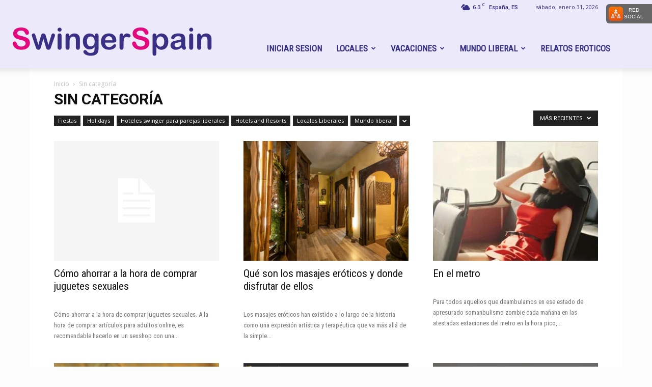

--- FILE ---
content_type: text/html; charset=UTF-8
request_url: https://swinger-spain.com/sin-categoria/
body_size: 23751
content:
<!doctype html >
<!--[if IE 8]>    <html class="ie8" lang="en"> <![endif]-->
<!--[if IE 9]>    <html class="ie9" lang="en"> <![endif]-->
<!--[if gt IE 8]><!--> <html lang="es"> <!--<![endif]-->
<head>
    <title>Sin categoría - Swinger Spain - Intercambio de Parejas Liberales</title>
    <meta charset="UTF-8" />
    <meta name="viewport" content="width=device-width, initial-scale=1.0">
    <link rel="pingback" href="https://swinger-spain.com/xmlrpc.php" />
    <meta name='robots' content='index, follow, max-image-preview:large, max-snippet:-1, max-video-preview:-1' />
<link rel="icon" type="image/png" href="https://swinger-spain.com/wp-content/uploads/2024/01/favicon.png">
	<!-- This site is optimized with the Yoast SEO plugin v17.3 - https://yoast.com/wordpress/plugins/seo/ -->
	<link rel="canonical" href="https://swinger-spain.com/sin-categoria/" />
	<meta property="og:locale" content="es_ES" />
	<meta property="og:type" content="article" />
	<meta property="og:title" content="Sin categoría - Swinger Spain - Intercambio de Parejas Liberales" />
	<meta property="og:url" content="https://swinger-spain.com/sin-categoria/" />
	<meta property="og:site_name" content="Swinger Spain - Intercambio de Parejas Liberales" />
	<meta name="twitter:card" content="summary" />
	<meta name="twitter:site" content="@swingersspain" />
	<script type="application/ld+json" class="yoast-schema-graph">{"@context":"https://schema.org","@graph":[{"@type":"Organization","@id":"https://swinger-spain.com/#organization","name":"Swinger-Spain","url":"https://swinger-spain.com/","sameAs":["https://www.facebook.com/Swinger-Spain-1353110664726078/","https://twitter.com/swingersspain"],"logo":{"@type":"ImageObject","@id":"https://swinger-spain.com/#logo","inLanguage":"es","url":"https://swinger-spain.com/wp-content/uploads/2017/05/swinger-spain-e1495824532675.png","contentUrl":"https://swinger-spain.com/wp-content/uploads/2017/05/swinger-spain-e1495824532675.png","width":536,"height":98,"caption":"Swinger-Spain"},"image":{"@id":"https://swinger-spain.com/#logo"}},{"@type":"WebSite","@id":"https://swinger-spain.com/#website","url":"https://swinger-spain.com/","name":"Swinger Spain - Intercambio de Parejas Liberales","description":"","publisher":{"@id":"https://swinger-spain.com/#organization"},"potentialAction":[{"@type":"SearchAction","target":{"@type":"EntryPoint","urlTemplate":"https://swinger-spain.com/?s={search_term_string}"},"query-input":"required name=search_term_string"}],"inLanguage":"es"},{"@type":"CollectionPage","@id":"https://swinger-spain.com/sin-categoria/#webpage","url":"https://swinger-spain.com/sin-categoria/","name":"Sin categor\u00eda - Swinger Spain - Intercambio de Parejas Liberales","isPartOf":{"@id":"https://swinger-spain.com/#website"},"breadcrumb":{"@id":"https://swinger-spain.com/sin-categoria/#breadcrumb"},"inLanguage":"es","potentialAction":[{"@type":"ReadAction","target":["https://swinger-spain.com/sin-categoria/"]}]},{"@type":"BreadcrumbList","@id":"https://swinger-spain.com/sin-categoria/#breadcrumb","itemListElement":[{"@type":"ListItem","position":1,"name":"Cover page","item":"https://swinger-spain.com/"},{"@type":"ListItem","position":2,"name":"Sin categor\u00eda"}]}]}</script>
	<!-- / Yoast SEO plugin. -->


<link rel='dns-prefetch' href='//fonts.googleapis.com' />
<link rel='dns-prefetch' href='//s.w.org' />
<link rel="alternate" type="application/rss+xml" title="Swinger Spain - Intercambio de Parejas Liberales &raquo; Feed" href="https://swinger-spain.com/feed/" />
<link rel="alternate" type="application/rss+xml" title="Swinger Spain - Intercambio de Parejas Liberales &raquo; Feed de los comentarios" href="https://swinger-spain.com/comments/feed/" />
<link rel="alternate" type="application/rss+xml" title="Swinger Spain - Intercambio de Parejas Liberales &raquo; Categoría Sin categoría del feed" href="https://swinger-spain.com/sin-categoria/feed/" />
		<script type="text/javascript">
			window._wpemojiSettings = {"baseUrl":"https:\/\/s.w.org\/images\/core\/emoji\/13.1.0\/72x72\/","ext":".png","svgUrl":"https:\/\/s.w.org\/images\/core\/emoji\/13.1.0\/svg\/","svgExt":".svg","source":{"concatemoji":"https:\/\/swinger-spain.com\/wp-includes\/js\/wp-emoji-release.min.js?ver=5.8.12"}};
			!function(e,a,t){var n,r,o,i=a.createElement("canvas"),p=i.getContext&&i.getContext("2d");function s(e,t){var a=String.fromCharCode;p.clearRect(0,0,i.width,i.height),p.fillText(a.apply(this,e),0,0);e=i.toDataURL();return p.clearRect(0,0,i.width,i.height),p.fillText(a.apply(this,t),0,0),e===i.toDataURL()}function c(e){var t=a.createElement("script");t.src=e,t.defer=t.type="text/javascript",a.getElementsByTagName("head")[0].appendChild(t)}for(o=Array("flag","emoji"),t.supports={everything:!0,everythingExceptFlag:!0},r=0;r<o.length;r++)t.supports[o[r]]=function(e){if(!p||!p.fillText)return!1;switch(p.textBaseline="top",p.font="600 32px Arial",e){case"flag":return s([127987,65039,8205,9895,65039],[127987,65039,8203,9895,65039])?!1:!s([55356,56826,55356,56819],[55356,56826,8203,55356,56819])&&!s([55356,57332,56128,56423,56128,56418,56128,56421,56128,56430,56128,56423,56128,56447],[55356,57332,8203,56128,56423,8203,56128,56418,8203,56128,56421,8203,56128,56430,8203,56128,56423,8203,56128,56447]);case"emoji":return!s([10084,65039,8205,55357,56613],[10084,65039,8203,55357,56613])}return!1}(o[r]),t.supports.everything=t.supports.everything&&t.supports[o[r]],"flag"!==o[r]&&(t.supports.everythingExceptFlag=t.supports.everythingExceptFlag&&t.supports[o[r]]);t.supports.everythingExceptFlag=t.supports.everythingExceptFlag&&!t.supports.flag,t.DOMReady=!1,t.readyCallback=function(){t.DOMReady=!0},t.supports.everything||(n=function(){t.readyCallback()},a.addEventListener?(a.addEventListener("DOMContentLoaded",n,!1),e.addEventListener("load",n,!1)):(e.attachEvent("onload",n),a.attachEvent("onreadystatechange",function(){"complete"===a.readyState&&t.readyCallback()})),(n=t.source||{}).concatemoji?c(n.concatemoji):n.wpemoji&&n.twemoji&&(c(n.twemoji),c(n.wpemoji)))}(window,document,window._wpemojiSettings);
		</script>
		<style type="text/css">
img.wp-smiley,
img.emoji {
	display: inline !important;
	border: none !important;
	box-shadow: none !important;
	height: 1em !important;
	width: 1em !important;
	margin: 0 .07em !important;
	vertical-align: -0.1em !important;
	background: none !important;
	padding: 0 !important;
}
</style>
	<link rel='stylesheet' id='jquery-ui-css-css'  href='https://swinger-spain.com/wp-content/plugins/Tonl24SeoLocal/js/jquery-ui-1.11.1/jquery-ui.min.css?ver=5.8.12' type='text/css' media='all' />
<link rel='stylesheet' id='wp-block-library-css'  href='https://swinger-spain.com/wp-includes/css/dist/block-library/style.min.css?ver=5.8.12' type='text/css' media='all' />
<link rel='stylesheet' id='ez-toc-css'  href='https://swinger-spain.com/wp-content/plugins/easy-table-of-contents/assets/css/screen.min.css?ver=2.0.62' type='text/css' media='all' />
<style id='ez-toc-inline-css' type='text/css'>
div#ez-toc-container .ez-toc-title {font-size: 120%;}div#ez-toc-container .ez-toc-title {font-weight: 500;}div#ez-toc-container ul li {font-size: 95%;}div#ez-toc-container ul li {font-weight: 500;}div#ez-toc-container nav ul ul li {font-size: 90%;}
.ez-toc-container-direction {direction: ltr;}.ez-toc-counter ul{counter-reset: item ;}.ez-toc-counter nav ul li a::before {content: counters(item, ".", decimal) ". ";display: inline-block;counter-increment: item;flex-grow: 0;flex-shrink: 0;margin-right: .2em; float: left; }.ez-toc-widget-direction {direction: ltr;}.ez-toc-widget-container ul{counter-reset: item ;}.ez-toc-widget-container nav ul li a::before {content: counters(item, ".", decimal) ". ";display: inline-block;counter-increment: item;flex-grow: 0;flex-shrink: 0;margin-right: .2em; float: left; }
</style>
<link rel='stylesheet' id='google-fonts-style-css'  href='https://fonts.googleapis.com/css?family=Roboto+Condensed%3A400%7COpen+Sans%3A300italic%2C400%2C400italic%2C600%2C600italic%2C700%7CRoboto%3A300%2C400%2C400italic%2C500%2C500italic%2C700%2C900&#038;ver=8.0' type='text/css' media='all' />
<link rel='stylesheet' id='bsf-Defaults-css'  href='https://swinger-spain.com/wp-content/uploads/smile_fonts/Defaults/Defaults.css?ver=5.8.12' type='text/css' media='all' />
<link rel='stylesheet' id='js_composer_front-css'  href='https://swinger-spain.com/wp-content/plugins/js_composer/assets/css/js_composer.min.css?ver=6.6.0' type='text/css' media='all' />
<link rel='stylesheet' id='td-theme-css'  href='https://swinger-spain.com/wp-content/themes/Newspaper/style.css?ver=8.0' type='text/css' media='all' />
<link rel='stylesheet' id='td-theme-demo-style-css'  href='https://swinger-spain.com/wp-content/themes/Newspaper/includes/demos/what/demo_style.css?ver=8.0' type='text/css' media='all' />
<script type='text/javascript' src='https://swinger-spain.com/wp-content/plugins/Tonl24SeoLocal/js/jquery-ui-1.11.1/jquery-ui.min.js?ver=5.8.12' id='jquery-ui-js-js'></script>
<script type='text/javascript' src='https://swinger-spain.com/wp-includes/js/jquery/jquery.min.js?ver=3.6.0' id='jquery-core-js'></script>
<script type='text/javascript' src='https://swinger-spain.com/wp-includes/js/jquery/jquery-migrate.min.js?ver=3.3.2' id='jquery-migrate-js'></script>
<link rel="https://api.w.org/" href="https://swinger-spain.com/wp-json/" /><link rel="alternate" type="application/json" href="https://swinger-spain.com/wp-json/wp/v2/categories/1" /><link rel="EditURI" type="application/rsd+xml" title="RSD" href="https://swinger-spain.com/xmlrpc.php?rsd" />
<link rel="wlwmanifest" type="application/wlwmanifest+xml" href="https://swinger-spain.com/wp-includes/wlwmanifest.xml" /> 
<meta name="generator" content="WordPress 5.8.12" />
<!-- start Simple Custom CSS and JS -->
<script type="text/javascript">
 

setInterval(ShowHideRatingStars, 250);

function ShowHideRatingStars() {
    comment_parent = jQuery('#comment_parent').val();
	if (comment_parent>0) {
		jQuery('.crfp-field').hide();
	} else {
		jQuery('.crfp-field').show();
	}
}

</script>
<!-- end Simple Custom CSS and JS -->
<!-- start Simple Custom CSS and JS -->
<style type="text/css">
/* Añade aquí tu código CSS.

Por ejemplo:
.ejemplo {
    color: red;
}

Para mejorar tu conocimiento sobre CSS knowledge echa un vistazo a http://www.w3schools.com/css/css_syntax.asp

Fin del comentario */ 

#page_id { 
    color: #000 !important;
}

.review-star.full, .review-star-empty {
    line-height: 16px !important;
}
.td-mobile-close .td-icon-close-mobile {
	width: 110px !important;
	right: 60px !important;
}

.plupload_filelist_footer {
    height: 39px;
}
.plupload_clearer, 
.plupload_header_content, 
.plupload_filelist_footer, 
.plupload_content, 
.plupload, 
.plupload_droptext, 
#pluploader_21,
.plupload_filelist,
.plupload_progress_container,
.plupload_progress,
.plupload_progress_bar {
    margin-bottom: 0px !important;
}
.plupload_filelist li {
    padding: 5px 8px !important;
}
#wpbs_slider {
    top: 8px !important;
}

@media only screen and (max-width: 767px){ 
  .td-header-top-menu-full {
      display: block;
  }
  .td-header-sp-top-menu {
      display: block !important;
  }
  .td-header-sp-top-widget {
      display: none !important;
  }
}	
</style>
<!-- end Simple Custom CSS and JS -->
<!-- start Simple Custom CSS and JS -->
<style type="text/css">
/* Add your CSS code here.
                     
For example:
.example {
    color: red;
}

For brushing up on your CSS knowledge, check out http://www.w3schools.com/css/css_syntax.asp

End of comment */ 

body.page-id-1005 #td-outer-wrap > div.td-header-wrap.td-header-style-6 > div.td-header-menu-wrap-full.td-container-wrap{
display: none;
}

body.page-id-1005 #footer
display: none;
}
</style>
<!-- end Simple Custom CSS and JS -->
<!-- styles for Simple Google Map -->
<style type='text/css'>
#SGM {width:100%; height:300px;}#SGM .infoWindow {line-height:13px; font-size:10px;}#SGM input {margin:4px 4px 0 0; font-size:10px;}#SGM input.text {border:solid 1px #ccc; background-color:#fff; padding:2px;}
</style>
<!-- end styles for Simple Google Map -->
            <style type="text/css">
            /* Common css */
            #wpbs__cont{
                width: 270px;
                height: px;
                background:#666666;
                border-top-right-radius: 3px;
                border-bottom-right-radius: 3px;
                z-index:999999;
            }
            </style>

            <style type="text/css">
    #wpbs_slider{
        -webkit-border-top-left-radius: 0px;
        -webkit-border-bottom-left-radius: 6px;
        -moz-border-radius-topleft: 6px;
        -moz-border-radius-bottomleft: 6px;
        border-top-left-radius: 6px;
        border-bottom-left-radius: 6px;
        position: fixed;
        top:50px;
        right:-270px;
        width:360px;;
        height:38px;       
        background: #666666 url('https://swinger-spain.com/wp-content/uploads/2017/06/social-sharing-icon.png') center no-repeat;
        background-size: 28px 28px;
        background-position: 5px 5px;
        cursor: pointer;
        z-index:999999;
    }
    .icon_label{
        color: ;
        float: left;
        position:relative;
        font-size: 12pt; 
        font-weight: bold;
        width: 90px;       
        height: 38px;
    }
    .wpbs_handle{
       padding: 5px;
       line-height: 28px;
       text-align: right;
       color: #FFFFFF;
    }
    #wpbs__cont .widgettitle{
        font-size:10pt;
        font-weight: bold;
    }
    #wpbs__cont{
        margin-left:90px;
        color:#FFFFFF;
        -webkit-border-radius: 0px;
        -webkit-border-bottom-left-radius: 5px;
        -moz-border-radius: 0px;
        -moz-border-radius-bottomleft: 5px;
        border-radius: 0px;
        border-bottom-left-radius: 5px;
    }
    #wpbs__cont .widget{
        padding-left: 10px;
        padding-right: 0px;
        font-size:9pt;
    }
    .widgetcont{
        padding: 10px;
        font-size:9pt;
    }
</style><!--[if lt IE 9]><script src="https://html5shim.googlecode.com/svn/trunk/html5.js"></script><![endif]-->
    <meta name="generator" content="Powered by WPBakery Page Builder - drag and drop page builder for WordPress."/>

<!-- JS generated by theme -->

<script>
    
    

	    var tdBlocksArray = []; //here we store all the items for the current page

	    //td_block class - each ajax block uses a object of this class for requests
	    function tdBlock() {
		    this.id = '';
		    this.block_type = 1; //block type id (1-234 etc)
		    this.atts = '';
		    this.td_column_number = '';
		    this.td_current_page = 1; //
		    this.post_count = 0; //from wp
		    this.found_posts = 0; //from wp
		    this.max_num_pages = 0; //from wp
		    this.td_filter_value = ''; //current live filter value
		    this.is_ajax_running = false;
		    this.td_user_action = ''; // load more or infinite loader (used by the animation)
		    this.header_color = '';
		    this.ajax_pagination_infinite_stop = ''; //show load more at page x
	    }


        // td_js_generator - mini detector
        (function(){
            var htmlTag = document.getElementsByTagName("html")[0];

            if ( navigator.userAgent.indexOf("MSIE 10.0") > -1 ) {
                htmlTag.className += ' ie10';
            }

            if ( !!navigator.userAgent.match(/Trident.*rv\:11\./) ) {
                htmlTag.className += ' ie11';
            }

            if ( /(iPad|iPhone|iPod)/g.test(navigator.userAgent) ) {
                htmlTag.className += ' td-md-is-ios';
            }

            var user_agent = navigator.userAgent.toLowerCase();
            if ( user_agent.indexOf("android") > -1 ) {
                htmlTag.className += ' td-md-is-android';
            }

            if ( -1 !== navigator.userAgent.indexOf('Mac OS X')  ) {
                htmlTag.className += ' td-md-is-os-x';
            }

            if ( /chrom(e|ium)/.test(navigator.userAgent.toLowerCase()) ) {
               htmlTag.className += ' td-md-is-chrome';
            }

            if ( -1 !== navigator.userAgent.indexOf('Firefox') ) {
                htmlTag.className += ' td-md-is-firefox';
            }

            if ( -1 !== navigator.userAgent.indexOf('Safari') && -1 === navigator.userAgent.indexOf('Chrome') ) {
                htmlTag.className += ' td-md-is-safari';
            }

            if( -1 !== navigator.userAgent.indexOf('IEMobile') ){
                htmlTag.className += ' td-md-is-iemobile';
            }

        })();




        var tdLocalCache = {};

        ( function () {
            "use strict";

            tdLocalCache = {
                data: {},
                remove: function (resource_id) {
                    delete tdLocalCache.data[resource_id];
                },
                exist: function (resource_id) {
                    return tdLocalCache.data.hasOwnProperty(resource_id) && tdLocalCache.data[resource_id] !== null;
                },
                get: function (resource_id) {
                    return tdLocalCache.data[resource_id];
                },
                set: function (resource_id, cachedData) {
                    tdLocalCache.remove(resource_id);
                    tdLocalCache.data[resource_id] = cachedData;
                }
            };
        })();

    
    
var td_viewport_interval_list=[{"limitBottom":767,"sidebarWidth":228},{"limitBottom":1018,"sidebarWidth":300},{"limitBottom":1140,"sidebarWidth":324}];
var td_animation_stack_effect="type0";
var tds_animation_stack=true;
var td_animation_stack_specific_selectors=".entry-thumb, img";
var td_animation_stack_general_selectors=".td-animation-stack img, .td-animation-stack .entry-thumb, .post img";
var td_ajax_url="https:\/\/swinger-spain.com\/wp-admin\/admin-ajax.php?td_theme_name=Newspaper&v=8.0";
var td_get_template_directory_uri="https:\/\/swinger-spain.com\/wp-content\/themes\/Newspaper";
var tds_snap_menu="snap";
var tds_logo_on_sticky="show_header_logo";
var tds_header_style="7";
var td_please_wait="Por favor espera...";
var td_email_user_pass_incorrect="Usuario o contrase\u00f1a incorrecta!";
var td_email_user_incorrect="Correo electr\u00f3nico o nombre de usuario incorrecto!";
var td_email_incorrect="Correo electr\u00f3nico incorrecto!";
var tds_more_articles_on_post_enable="";
var tds_more_articles_on_post_time_to_wait="";
var tds_more_articles_on_post_pages_distance_from_top=0;
var tds_theme_color_site_wide="#ff036e";
var tds_smart_sidebar="enabled";
var tdThemeName="Newspaper";
var td_magnific_popup_translation_tPrev="Anterior (tecla de flecha izquierda)";
var td_magnific_popup_translation_tNext="Siguiente (tecla de flecha derecha)";
var td_magnific_popup_translation_tCounter="%curr% de %total%";
var td_magnific_popup_translation_ajax_tError="El contenido de %url% no pudo cargarse.";
var td_magnific_popup_translation_image_tError="La imagen #%curr% no pudo cargarse.";
var td_ad_background_click_link="";
var td_ad_background_click_target="";
</script>


<!-- Header style compiled by theme -->

<style>
    

body {
	background-color:rgba(0,0,0,0.01);
}
.td-header-wrap .black-menu .sf-menu > .current-menu-item > a,
    .td-header-wrap .black-menu .sf-menu > .current-menu-ancestor > a,
    .td-header-wrap .black-menu .sf-menu > .current-category-ancestor > a,
    .td-header-wrap .black-menu .sf-menu > li > a:hover,
    .td-header-wrap .black-menu .sf-menu > .sfHover > a,
    .td-header-style-12 .td-header-menu-wrap-full,
    .sf-menu > .current-menu-item > a:after,
    .sf-menu > .current-menu-ancestor > a:after,
    .sf-menu > .current-category-ancestor > a:after,
    .sf-menu > li:hover > a:after,
    .sf-menu > .sfHover > a:after,
    .td-header-style-12 .td-affix,
    .header-search-wrap .td-drop-down-search:after,
    .header-search-wrap .td-drop-down-search .btn:hover,
    input[type=submit]:hover,
    .td-read-more a,
    .td-post-category:hover,
    .td-grid-style-1.td-hover-1 .td-big-grid-post:hover .td-post-category,
    .td-grid-style-5.td-hover-1 .td-big-grid-post:hover .td-post-category,
    .td_top_authors .td-active .td-author-post-count,
    .td_top_authors .td-active .td-author-comments-count,
    .td_top_authors .td_mod_wrap:hover .td-author-post-count,
    .td_top_authors .td_mod_wrap:hover .td-author-comments-count,
    .td-404-sub-sub-title a:hover,
    .td-search-form-widget .wpb_button:hover,
    .td-rating-bar-wrap div,
    .td_category_template_3 .td-current-sub-category,
    .dropcap,
    .td_wrapper_video_playlist .td_video_controls_playlist_wrapper,
    .wpb_default,
    .wpb_default:hover,
    .td-left-smart-list:hover,
    .td-right-smart-list:hover,
    .woocommerce-checkout .woocommerce input.button:hover,
    .woocommerce-page .woocommerce a.button:hover,
    .woocommerce-account div.woocommerce .button:hover,
    #bbpress-forums button:hover,
    .bbp_widget_login .button:hover,
    .td-footer-wrapper .td-post-category,
    .td-footer-wrapper .widget_product_search input[type="submit"]:hover,
    .woocommerce .product a.button:hover,
    .woocommerce .product #respond input#submit:hover,
    .woocommerce .checkout input#place_order:hover,
    .woocommerce .woocommerce.widget .button:hover,
    .single-product .product .summary .cart .button:hover,
    .woocommerce-cart .woocommerce table.cart .button:hover,
    .woocommerce-cart .woocommerce .shipping-calculator-form .button:hover,
    .td-next-prev-wrap a:hover,
    .td-load-more-wrap a:hover,
    .td-post-small-box a:hover,
    .page-nav .current,
    .page-nav:first-child > div,
    .td_category_template_8 .td-category-header .td-category a.td-current-sub-category,
    .td_category_template_4 .td-category-siblings .td-category a:hover,
    #bbpress-forums .bbp-pagination .current,
    #bbpress-forums #bbp-single-user-details #bbp-user-navigation li.current a,
    .td-theme-slider:hover .slide-meta-cat a,
    a.vc_btn-black:hover,
    .td-trending-now-wrapper:hover .td-trending-now-title,
    .td-scroll-up,
    .td-smart-list-button:hover,
    .td-weather-information:before,
    .td-weather-week:before,
    .td_block_exchange .td-exchange-header:before,
    .td_block_big_grid_9.td-grid-style-1 .td-post-category,
    .td_block_big_grid_9.td-grid-style-5 .td-post-category,
    .td-grid-style-6.td-hover-1 .td-module-thumb:after,
    .td-pulldown-syle-2 .td-subcat-dropdown ul:after,
    .td_block_template_9 .td-block-title:after,
    .td_block_template_15 .td-block-title:before {
        background-color: #ff036e;
    }

    .global-block-template-4 .td-related-title .td-cur-simple-item:before {
        border-color: #ff036e transparent transparent transparent !important;
    }

    .woocommerce .woocommerce-message .button:hover,
    .woocommerce .woocommerce-error .button:hover,
    .woocommerce .woocommerce-info .button:hover,
    .global-block-template-4 .td-related-title .td-cur-simple-item,
    .global-block-template-3 .td-related-title .td-cur-simple-item,
    .global-block-template-9 .td-related-title:after {
        background-color: #ff036e !important;
    }

    .woocommerce .product .onsale,
    .woocommerce.widget .ui-slider .ui-slider-handle {
        background: none #ff036e;
    }

    .woocommerce.widget.widget_layered_nav_filters ul li a {
        background: none repeat scroll 0 0 #ff036e !important;
    }

    a,
    cite a:hover,
    .td_mega_menu_sub_cats .cur-sub-cat,
    .td-mega-span h3 a:hover,
    .td_mod_mega_menu:hover .entry-title a,
    .header-search-wrap .result-msg a:hover,
    .top-header-menu li a:hover,
    .top-header-menu .current-menu-item > a,
    .top-header-menu .current-menu-ancestor > a,
    .top-header-menu .current-category-ancestor > a,
    .td-social-icon-wrap > a:hover,
    .td-header-sp-top-widget .td-social-icon-wrap a:hover,
    .td-page-content blockquote p,
    .td-post-content blockquote p,
    .mce-content-body blockquote p,
    .comment-content blockquote p,
    .wpb_text_column blockquote p,
    .td_block_text_with_title blockquote p,
    .td_module_wrap:hover .entry-title a,
    .td-subcat-filter .td-subcat-list a:hover,
    .td-subcat-filter .td-subcat-dropdown a:hover,
    .td_quote_on_blocks,
    .dropcap2,
    .dropcap3,
    .td_top_authors .td-active .td-authors-name a,
    .td_top_authors .td_mod_wrap:hover .td-authors-name a,
    .td-post-next-prev-content a:hover,
    .author-box-wrap .td-author-social a:hover,
    .td-author-name a:hover,
    .td-author-url a:hover,
    .td_mod_related_posts:hover h3 > a,
    .td-post-template-11 .td-related-title .td-related-left:hover,
    .td-post-template-11 .td-related-title .td-related-right:hover,
    .td-post-template-11 .td-related-title .td-cur-simple-item,
    .td-post-template-11 .td_block_related_posts .td-next-prev-wrap a:hover,
    .comment-reply-link:hover,
    .logged-in-as a:hover,
    #cancel-comment-reply-link:hover,
    .td-search-query,
    .td-category-header .td-pulldown-category-filter-link:hover,
    .td-category-siblings .td-subcat-dropdown a:hover,
    .td-category-siblings .td-subcat-dropdown a.td-current-sub-category,
    .widget a:hover,
    .td_wp_recentcomments a:hover,
    .archive .widget_archive .current,
    .archive .widget_archive .current a,
    .widget_calendar tfoot a:hover,
    .woocommerce a.added_to_cart:hover,
    .woocommerce-account .woocommerce-MyAccount-navigation a:hover,
    #bbpress-forums li.bbp-header .bbp-reply-content span a:hover,
    #bbpress-forums .bbp-forum-freshness a:hover,
    #bbpress-forums .bbp-topic-freshness a:hover,
    #bbpress-forums .bbp-forums-list li a:hover,
    #bbpress-forums .bbp-forum-title:hover,
    #bbpress-forums .bbp-topic-permalink:hover,
    #bbpress-forums .bbp-topic-started-by a:hover,
    #bbpress-forums .bbp-topic-started-in a:hover,
    #bbpress-forums .bbp-body .super-sticky li.bbp-topic-title .bbp-topic-permalink,
    #bbpress-forums .bbp-body .sticky li.bbp-topic-title .bbp-topic-permalink,
    .widget_display_replies .bbp-author-name,
    .widget_display_topics .bbp-author-name,
    .footer-text-wrap .footer-email-wrap a,
    .td-subfooter-menu li a:hover,
    .footer-social-wrap a:hover,
    a.vc_btn-black:hover,
    .td-smart-list-dropdown-wrap .td-smart-list-button:hover,
    .td_module_17 .td-read-more a:hover,
    .td_module_18 .td-read-more a:hover,
    .td_module_19 .td-post-author-name a:hover,
    .td-instagram-user a,
    .td-pulldown-syle-2 .td-subcat-dropdown:hover .td-subcat-more span,
    .td-pulldown-syle-2 .td-subcat-dropdown:hover .td-subcat-more i,
    .td-pulldown-syle-3 .td-subcat-dropdown:hover .td-subcat-more span,
    .td-pulldown-syle-3 .td-subcat-dropdown:hover .td-subcat-more i,
    .td-block-title-wrap .td-wrapper-pulldown-filter .td-pulldown-filter-display-option:hover,
    .td-block-title-wrap .td-wrapper-pulldown-filter .td-pulldown-filter-display-option:hover i,
    .td-block-title-wrap .td-wrapper-pulldown-filter .td-pulldown-filter-link:hover,
    .td-block-title-wrap .td-wrapper-pulldown-filter .td-pulldown-filter-item .td-cur-simple-item,
    .global-block-template-2 .td-related-title .td-cur-simple-item,
    .global-block-template-5 .td-related-title .td-cur-simple-item,
    .global-block-template-6 .td-related-title .td-cur-simple-item,
    .global-block-template-7 .td-related-title .td-cur-simple-item,
    .global-block-template-8 .td-related-title .td-cur-simple-item,
    .global-block-template-9 .td-related-title .td-cur-simple-item,
    .global-block-template-10 .td-related-title .td-cur-simple-item,
    .global-block-template-11 .td-related-title .td-cur-simple-item,
    .global-block-template-12 .td-related-title .td-cur-simple-item,
    .global-block-template-13 .td-related-title .td-cur-simple-item,
    .global-block-template-14 .td-related-title .td-cur-simple-item,
    .global-block-template-15 .td-related-title .td-cur-simple-item,
    .global-block-template-16 .td-related-title .td-cur-simple-item,
    .global-block-template-17 .td-related-title .td-cur-simple-item,
    .td-theme-wrap .sf-menu ul .td-menu-item > a:hover,
    .td-theme-wrap .sf-menu ul .sfHover > a,
    .td-theme-wrap .sf-menu ul .current-menu-ancestor > a,
    .td-theme-wrap .sf-menu ul .current-category-ancestor > a,
    .td-theme-wrap .sf-menu ul .current-menu-item > a,
     .td_outlined_btn {
        color: #ff036e;
    }

    a.vc_btn-black.vc_btn_square_outlined:hover,
    a.vc_btn-black.vc_btn_outlined:hover,
    .td-mega-menu-page .wpb_content_element ul li a:hover,
     .td-theme-wrap .td-aj-search-results .td_module_wrap:hover .entry-title a,
    .td-theme-wrap .header-search-wrap .result-msg a:hover {
        color: #ff036e !important;
    }

    .td-next-prev-wrap a:hover,
    .td-load-more-wrap a:hover,
    .td-post-small-box a:hover,
    .page-nav .current,
    .page-nav:first-child > div,
    .td_category_template_8 .td-category-header .td-category a.td-current-sub-category,
    .td_category_template_4 .td-category-siblings .td-category a:hover,
    #bbpress-forums .bbp-pagination .current,
    .post .td_quote_box,
    .page .td_quote_box,
    a.vc_btn-black:hover,
    .td_block_template_5 .td-block-title > *,
     .td_outlined_btn {
        border-color: #ff036e;
    }

    .td_wrapper_video_playlist .td_video_currently_playing:after {
        border-color: #ff036e !important;
    }

    .header-search-wrap .td-drop-down-search:before {
        border-color: transparent transparent #ff036e transparent;
    }

    .block-title > span,
    .block-title > a,
    .block-title > label,
    .widgettitle,
    .widgettitle:after,
    .td-trending-now-title,
    .td-trending-now-wrapper:hover .td-trending-now-title,
    .wpb_tabs li.ui-tabs-active a,
    .wpb_tabs li:hover a,
    .vc_tta-container .vc_tta-color-grey.vc_tta-tabs-position-top.vc_tta-style-classic .vc_tta-tabs-container .vc_tta-tab.vc_active > a,
    .vc_tta-container .vc_tta-color-grey.vc_tta-tabs-position-top.vc_tta-style-classic .vc_tta-tabs-container .vc_tta-tab:hover > a,
    .td_block_template_1 .td-related-title .td-cur-simple-item,
    .woocommerce .product .products h2:not(.woocommerce-loop-product__title),
    .td-subcat-filter .td-subcat-dropdown:hover .td-subcat-more, 
     .td_3D_btn,
    .td_shadow_btn,
    .td_default_btn,
    .td_round_btn, 
    .td_outlined_btn:hover {
    	background-color: #ff036e;
    }

    .woocommerce div.product .woocommerce-tabs ul.tabs li.active {
    	background-color: #ff036e !important;
    }

    .block-title,
    .td_block_template_1 .td-related-title,
    .wpb_tabs .wpb_tabs_nav,
    .vc_tta-container .vc_tta-color-grey.vc_tta-tabs-position-top.vc_tta-style-classic .vc_tta-tabs-container,
    .woocommerce div.product .woocommerce-tabs ul.tabs:before {
        border-color: #ff036e;
    }
    .td_block_wrap .td-subcat-item a.td-cur-simple-item {
	    color: #ff036e;
	}


    
    .td-grid-style-4 .entry-title
    {
        background-color: rgba(255, 3, 110, 0.7);
    }

    
    .block-title > span,
    .block-title > span > a,
    .block-title > a,
    .block-title > label,
    .widgettitle,
    .widgettitle:after,
    .td-trending-now-title,
    .td-trending-now-wrapper:hover .td-trending-now-title,
    .wpb_tabs li.ui-tabs-active a,
    .wpb_tabs li:hover a,
    .vc_tta-container .vc_tta-color-grey.vc_tta-tabs-position-top.vc_tta-style-classic .vc_tta-tabs-container .vc_tta-tab.vc_active > a,
    .vc_tta-container .vc_tta-color-grey.vc_tta-tabs-position-top.vc_tta-style-classic .vc_tta-tabs-container .vc_tta-tab:hover > a,
    .td_block_template_1 .td-related-title .td-cur-simple-item,
    .woocommerce .product .products h2:not(.woocommerce-loop-product__title),
    .td-subcat-filter .td-subcat-dropdown:hover .td-subcat-more,
    .td-weather-information:before,
    .td-weather-week:before,
    .td_block_exchange .td-exchange-header:before,
    .td-theme-wrap .td_block_template_3 .td-block-title > *,
    .td-theme-wrap .td_block_template_4 .td-block-title > *,
    .td-theme-wrap .td_block_template_7 .td-block-title > *,
    .td-theme-wrap .td_block_template_9 .td-block-title:after,
    .td-theme-wrap .td_block_template_10 .td-block-title::before,
    .td-theme-wrap .td_block_template_11 .td-block-title::before,
    .td-theme-wrap .td_block_template_11 .td-block-title::after,
    .td-theme-wrap .td_block_template_14 .td-block-title,
    .td-theme-wrap .td_block_template_15 .td-block-title:before,
    .td-theme-wrap .td_block_template_17 .td-block-title:before {
        background-color: rgba(0,0,0,0.01);
    }

    .woocommerce div.product .woocommerce-tabs ul.tabs li.active {
    	background-color: rgba(0,0,0,0.01) !important;
    }

    .block-title,
    .td_block_template_1 .td-related-title,
    .wpb_tabs .wpb_tabs_nav,
    .vc_tta-container .vc_tta-color-grey.vc_tta-tabs-position-top.vc_tta-style-classic .vc_tta-tabs-container,
    .woocommerce div.product .woocommerce-tabs ul.tabs:before,
    .td-theme-wrap .td_block_template_5 .td-block-title > *,
    .td-theme-wrap .td_block_template_17 .td-block-title,
    .td-theme-wrap .td_block_template_17 .td-block-title::before {
        border-color: rgba(0,0,0,0.01);
    }

    .td-theme-wrap .td_block_template_4 .td-block-title > *:before,
    .td-theme-wrap .td_block_template_17 .td-block-title::after {
        border-color: rgba(0,0,0,0.01) transparent transparent transparent;
    }

    
    .td-theme-wrap .block-title > span,
    .td-theme-wrap .block-title > span > a,
    .td-theme-wrap .widget_rss .block-title .rsswidget,
    .td-theme-wrap .block-title > a,
    .widgettitle,
    .widgettitle > a,
    .td-trending-now-title,
    .wpb_tabs li.ui-tabs-active a,
    .wpb_tabs li:hover a,
    .vc_tta-container .vc_tta-color-grey.vc_tta-tabs-position-top.vc_tta-style-classic .vc_tta-tabs-container .vc_tta-tab.vc_active > a,
    .vc_tta-container .vc_tta-color-grey.vc_tta-tabs-position-top.vc_tta-style-classic .vc_tta-tabs-container .vc_tta-tab:hover > a,
    .td-related-title .td-cur-simple-item,
    .woocommerce div.product .woocommerce-tabs ul.tabs li.active,
    .woocommerce .product .products h2:not(.woocommerce-loop-product__title),
    .td-theme-wrap .td_block_template_2 .td-block-title > *,
    .td-theme-wrap .td_block_template_3 .td-block-title > *,
    .td-theme-wrap .td_block_template_4 .td-block-title > *,
    .td-theme-wrap .td_block_template_5 .td-block-title > *,
    .td-theme-wrap .td_block_template_6 .td-block-title > *,
    .td-theme-wrap .td_block_template_6 .td-block-title:before,
    .td-theme-wrap .td_block_template_7 .td-block-title > *,
    .td-theme-wrap .td_block_template_8 .td-block-title > *,
    .td-theme-wrap .td_block_template_9 .td-block-title > *,
    .td-theme-wrap .td_block_template_10 .td-block-title > *,
    .td-theme-wrap .td_block_template_11 .td-block-title > *,
    .td-theme-wrap .td_block_template_12 .td-block-title > *,
    .td-theme-wrap .td_block_template_13 .td-block-title > span,
    .td-theme-wrap .td_block_template_13 .td-block-title > a,
    .td-theme-wrap .td_block_template_14 .td-block-title > *,
    .td-theme-wrap .td_block_template_14 .td-block-title-wrap .td-wrapper-pulldown-filter .td-pulldown-filter-display-option,
    .td-theme-wrap .td_block_template_14 .td-block-title-wrap .td-wrapper-pulldown-filter .td-pulldown-filter-display-option i,
    .td-theme-wrap .td_block_template_14 .td-block-title-wrap .td-wrapper-pulldown-filter .td-pulldown-filter-display-option:hover,
    .td-theme-wrap .td_block_template_14 .td-block-title-wrap .td-wrapper-pulldown-filter .td-pulldown-filter-display-option:hover i,
    .td-theme-wrap .td_block_template_15 .td-block-title > *,
    .td-theme-wrap .td_block_template_15 .td-block-title-wrap .td-wrapper-pulldown-filter,
    .td-theme-wrap .td_block_template_15 .td-block-title-wrap .td-wrapper-pulldown-filter i,
    .td-theme-wrap .td_block_template_16 .td-block-title > *,
    .td-theme-wrap .td_block_template_17 .td-block-title > * {
    	color: #ff036e;
    }


    
    .td-header-wrap .td-header-top-menu-full,
    .td-header-wrap .top-header-menu .sub-menu {
        background-color: #ece9fa;
    }
    .td-header-style-8 .td-header-top-menu-full {
        background-color: transparent;
    }
    .td-header-style-8 .td-header-top-menu-full .td-header-top-menu {
        background-color: #ece9fa;
        padding-left: 15px;
        padding-right: 15px;
    }

    .td-header-wrap .td-header-top-menu-full .td-header-top-menu,
    .td-header-wrap .td-header-top-menu-full {
        border-bottom: none;
    }


    
    .td-header-top-menu,
    .td-header-top-menu a,
    .td-header-wrap .td-header-top-menu-full .td-header-top-menu,
    .td-header-wrap .td-header-top-menu-full a,
    .td-header-style-8 .td-header-top-menu,
    .td-header-style-8 .td-header-top-menu a {
        color: #393185;
    }

    
    .top-header-menu .current-menu-item > a,
    .top-header-menu .current-menu-ancestor > a,
    .top-header-menu .current-category-ancestor > a,
    .top-header-menu li a:hover {
        color: #e00b84;
    }

    
    .td-header-wrap .td-header-sp-top-widget .td-icon-font {
        color: #e00b84;
    }

    
    .td-header-wrap .td-header-menu-wrap-full,
    .sf-menu > .current-menu-ancestor > a,
    .sf-menu > .current-category-ancestor > a,
    .td-header-menu-wrap.td-affix,
    .td-header-style-3 .td-header-main-menu,
    .td-header-style-3 .td-affix .td-header-main-menu,
    .td-header-style-4 .td-header-main-menu,
    .td-header-style-4 .td-affix .td-header-main-menu,
    .td-header-style-8 .td-header-menu-wrap.td-affix,
    .td-header-style-8 .td-header-top-menu-full {
		background-color: #ece9fa;
    }


    .td-boxed-layout .td-header-style-3 .td-header-menu-wrap,
    .td-boxed-layout .td-header-style-4 .td-header-menu-wrap,
    .td-header-style-3 .td_stretch_content .td-header-menu-wrap,
    .td-header-style-4 .td_stretch_content .td-header-menu-wrap {
    	background-color: #ece9fa !important;
    }


    @media (min-width: 1019px) {
        .td-header-style-1 .td-header-sp-recs,
        .td-header-style-1 .td-header-sp-logo {
            margin-bottom: 28px;
        }
    }

    @media (min-width: 768px) and (max-width: 1018px) {
        .td-header-style-1 .td-header-sp-recs,
        .td-header-style-1 .td-header-sp-logo {
            margin-bottom: 14px;
        }
    }

    .td-header-style-7 .td-header-top-menu {
        border-bottom: none;
    }


    
    .sf-menu > .current-menu-item > a:after,
    .sf-menu > .current-menu-ancestor > a:after,
    .sf-menu > .current-category-ancestor > a:after,
    .sf-menu > li:hover > a:after,
    .sf-menu > .sfHover > a:after,
    .td_block_mega_menu .td-next-prev-wrap a:hover,
    .td-mega-span .td-post-category:hover,
    .td-header-wrap .black-menu .sf-menu > li > a:hover,
    .td-header-wrap .black-menu .sf-menu > .current-menu-ancestor > a,
    .td-header-wrap .black-menu .sf-menu > .sfHover > a,
    .header-search-wrap .td-drop-down-search:after,
    .header-search-wrap .td-drop-down-search .btn:hover,
    .td-header-wrap .black-menu .sf-menu > .current-menu-item > a,
    .td-header-wrap .black-menu .sf-menu > .current-menu-ancestor > a,
    .td-header-wrap .black-menu .sf-menu > .current-category-ancestor > a {
        background-color: #e00b84;
    }


    .td_block_mega_menu .td-next-prev-wrap a:hover {
        border-color: #e00b84;
    }

    .header-search-wrap .td-drop-down-search:before {
        border-color: transparent transparent #e00b84 transparent;
    }

    .td_mega_menu_sub_cats .cur-sub-cat,
    .td_mod_mega_menu:hover .entry-title a,
    .td-theme-wrap .sf-menu ul .td-menu-item > a:hover,
    .td-theme-wrap .sf-menu ul .sfHover > a,
    .td-theme-wrap .sf-menu ul .current-menu-ancestor > a,
    .td-theme-wrap .sf-menu ul .current-category-ancestor > a,
    .td-theme-wrap .sf-menu ul .current-menu-item > a {
        color: #e00b84;
    }


    
    .td-header-wrap .td-header-menu-wrap .sf-menu > li > a,
    .td-header-wrap .header-search-wrap .td-icon-search {
        color: #393185;
    }

    
    .td-theme-wrap .sf-menu .td-normal-menu .sub-menu {
        background-color: #e5097f;
    }

    
    .td-theme-wrap .sf-menu .td-normal-menu .sub-menu .td-menu-item > a {
        color: #ffffff;
    }

    
    .td-theme-wrap .sf-menu .td-normal-menu .td-menu-item > a:hover,
    .td-theme-wrap .sf-menu .td-normal-menu .sfHover > a,
    .td-theme-wrap .sf-menu .td-normal-menu .current-menu-ancestor > a,
    .td-theme-wrap .sf-menu .td-normal-menu .current-category-ancestor > a,
    .td-theme-wrap .sf-menu .td-normal-menu .current-menu-item > a {
        color: #000000;
    }

    
    @media (max-width: 767px) {
        body .td-header-wrap .td-header-main-menu {
            background-color: #ece9fa !important;
        }
    }


    
    @media (max-width: 767px) {
        body #td-top-mobile-toggle i,
        .td-header-wrap .header-search-wrap .td-icon-search {
            color: #393185 !important;
        }
    }

    
    .td-menu-background:before,
    .td-search-background:before {
        background: #ffffff;
        background: -moz-linear-gradient(top, #ffffff 0%, #ece9fa 100%);
        background: -webkit-gradient(left top, left bottom, color-stop(0%, #ffffff), color-stop(100%, #ece9fa));
        background: -webkit-linear-gradient(top, #ffffff 0%, #ece9fa 100%);
        background: -o-linear-gradient(top, #ffffff 0%, @mobileu_gradient_two_mob 100%);
        background: -ms-linear-gradient(top, #ffffff 0%, #ece9fa 100%);
        background: linear-gradient(to bottom, #ffffff 0%, #ece9fa 100%);
        filter: progid:DXImageTransform.Microsoft.gradient( startColorstr='#ffffff', endColorstr='#ece9fa', GradientType=0 );
    }

    
    .td-mobile-content .current-menu-item > a,
    .td-mobile-content .current-menu-ancestor > a,
    .td-mobile-content .current-category-ancestor > a,
    #td-mobile-nav .td-menu-login-section a:hover,
    #td-mobile-nav .td-register-section a:hover,
    #td-mobile-nav .td-menu-socials-wrap a:hover i,
    .td-search-close a:hover i {
        color: #e00b84;
    }

    
    #td-mobile-nav .td-register-section .td-login-button,
    .td-search-wrap-mob .result-msg a {
        background-color: #393185;
    }

    
    #td-mobile-nav .td-register-section .td-login-button,
    .td-search-wrap-mob .result-msg a {
        color: #393185;
    }



    
    .td-mobile-content li a,
    .td-mobile-content .td-icon-menu-right,
    .td-mobile-content .sub-menu .td-icon-menu-right,
    #td-mobile-nav .td-menu-login-section a,
    #td-mobile-nav .td-menu-logout a,
    #td-mobile-nav .td-menu-socials-wrap .td-icon-font,
    .td-mobile-close .td-icon-close-mobile,
    .td-search-close .td-icon-close-mobile,
    .td-search-wrap-mob,
    .td-search-wrap-mob #td-header-search-mob,
    #td-mobile-nav .td-register-section,
    #td-mobile-nav .td-register-section .td-login-input,
    #td-mobile-nav label,
    #td-mobile-nav .td-register-section i,
    #td-mobile-nav .td-register-section a,
    #td-mobile-nav .td_display_err,
    .td-search-wrap-mob .td_module_wrap .entry-title a,
    .td-search-wrap-mob .td_module_wrap:hover .entry-title a,
    .td-search-wrap-mob .td-post-date {
        color: #393185;
    }
    .td-search-wrap-mob .td-search-input:before,
    .td-search-wrap-mob .td-search-input:after,
    #td-mobile-nav .td-menu-login-section .td-menu-login span {
        background-color: #393185;
    }

    #td-mobile-nav .td-register-section .td-login-input {
        border-bottom-color: #393185 !important;
    }


    
    .white-popup-block:after {
        background: rgba(58,17,46,0.8);
        background: -moz-linear-gradient(45deg, rgba(58,17,46,0.8) 0%, rgba(226,40,90,0.8) 100%);
        background: -webkit-gradient(left bottom, right top, color-stop(0%, rgba(58,17,46,0.8)), color-stop(100%, rgba(226,40,90,0.8)));
        background: -webkit-linear-gradient(45deg, rgba(58,17,46,0.8) 0%, rgba(226,40,90,0.8) 100%);
        background: -o-linear-gradient(45deg, rgba(58,17,46,0.8) 0%, rgba(226,40,90,0.8) 100%);
        background: -ms-linear-gradient(45deg, rgba(58,17,46,0.8) 0%, rgba(226,40,90,0.8) 100%);
        background: linear-gradient(45deg, rgba(58,17,46,0.8) 0%, rgba(226,40,90,0.8) 100%);
        filter: progid:DXImageTransform.Microsoft.gradient( startColorstr='rgba(58,17,46,0.8)', endColorstr='rgba(226,40,90,0.8)', GradientType=0 );
    }


    
    .td-banner-wrap-full,
    .td-header-style-11 .td-logo-wrap-full {
        background-color: #ece9fa;
    }

    .td-header-style-11 .td-logo-wrap-full {
        border-bottom: 0;
    }

    @media (min-width: 1019px) {
        .td-header-style-2 .td-header-sp-recs,
        .td-header-style-5 .td-a-rec-id-header > div,
        .td-header-style-5 .td-g-rec-id-header > .adsbygoogle,
        .td-header-style-6 .td-a-rec-id-header > div,
        .td-header-style-6 .td-g-rec-id-header > .adsbygoogle,
        .td-header-style-7 .td-a-rec-id-header > div,
        .td-header-style-7 .td-g-rec-id-header > .adsbygoogle,
        .td-header-style-8 .td-a-rec-id-header > div,
        .td-header-style-8 .td-g-rec-id-header > .adsbygoogle,
        .td-header-style-12 .td-a-rec-id-header > div,
        .td-header-style-12 .td-g-rec-id-header > .adsbygoogle {
            margin-bottom: 24px !important;
        }
    }

    @media (min-width: 768px) and (max-width: 1018px) {
        .td-header-style-2 .td-header-sp-recs,
        .td-header-style-5 .td-a-rec-id-header > div,
        .td-header-style-5 .td-g-rec-id-header > .adsbygoogle,
        .td-header-style-6 .td-a-rec-id-header > div,
        .td-header-style-6 .td-g-rec-id-header > .adsbygoogle,
        .td-header-style-7 .td-a-rec-id-header > div,
        .td-header-style-7 .td-g-rec-id-header > .adsbygoogle,
        .td-header-style-8 .td-a-rec-id-header > div,
        .td-header-style-8 .td-g-rec-id-header > .adsbygoogle,
        .td-header-style-12 .td-a-rec-id-header > div,
        .td-header-style-12 .td-g-rec-id-header > .adsbygoogle {
            margin-bottom: 14px !important;
        }
    }

     
    .td-footer-wrapper,
    .td-footer-wrapper .td_block_template_7 .td-block-title > *,
    .td-footer-wrapper .td_block_template_17 .td-block-title,
    .td-footer-wrapper .td-block-title-wrap .td-wrapper-pulldown-filter {
        background-color: #ece9fa;
    }

    
    .td-footer-wrapper,
    .td-footer-wrapper a,
    .td-footer-wrapper .block-title a,
    .td-footer-wrapper .block-title span,
    .td-footer-wrapper .block-title label,
    .td-footer-wrapper .td-excerpt,
    .td-footer-wrapper .td-post-author-name span,
    .td-footer-wrapper .td-post-date,
    .td-footer-wrapper .td-social-style3 .td_social_type a,
    .td-footer-wrapper .td-social-style3,
    .td-footer-wrapper .td-social-style4 .td_social_type a,
    .td-footer-wrapper .td-social-style4,
    .td-footer-wrapper .td-social-style9,
    .td-footer-wrapper .td-social-style10,
    .td-footer-wrapper .td-social-style2 .td_social_type a,
    .td-footer-wrapper .td-social-style8 .td_social_type a,
    .td-footer-wrapper .td-social-style2 .td_social_type,
    .td-footer-wrapper .td-social-style8 .td_social_type,
    .td-footer-template-13 .td-social-name,
    .td-footer-wrapper .td_block_template_7 .td-block-title > * {
        color: #393185;
    }

    .td-footer-wrapper .widget_calendar th,
    .td-footer-wrapper .widget_calendar td,
    .td-footer-wrapper .td-social-style2 .td_social_type .td-social-box,
    .td-footer-wrapper .td-social-style8 .td_social_type .td-social-box,
    .td-social-style-2 .td-icon-font:after {
        border-color: #393185;
    }

    .td-footer-wrapper .td-module-comments a,
    .td-footer-wrapper .td-post-category,
    .td-footer-wrapper .td-slide-meta .td-post-author-name span,
    .td-footer-wrapper .td-slide-meta .td-post-date {
        color: #fff;
    }

    
    .td-footer-bottom-full .td-container::before {
        background-color: rgba(57, 49, 133, 0.1);
    }

    
	.td-footer-wrapper .block-title > span,
    .td-footer-wrapper .block-title > a,
    .td-footer-wrapper .widgettitle,
    .td-theme-wrap .td-footer-wrapper .td-container .td-block-title > *,
    .td-theme-wrap .td-footer-wrapper .td_block_template_6 .td-block-title:before {
    	color: #393185;
    }

    
    .td-footer-wrapper .footer-social-wrap .td-icon-font {
        color: #e00b84;
    }

    
    .td-sub-footer-container {
        background-color: #ff036e;
    }

    
    .td-sub-footer-container,
    .td-subfooter-menu li a {
        color: #ffffff;
    }

    
    .td-subfooter-menu li a:hover {
        color: #d6d6d6;
    }


    
    ul.sf-menu > .td-menu-item > a {
        font-family:"Roboto Condensed";
	font-size:17px;
	
    }
    
    .sf-menu ul .td-menu-item a {
        font-family:"Roboto Condensed";
	font-size:15px;
	line-height:18px;
	font-weight:bold;
	text-transform:uppercase;
	
    }
	
    .td_mod_mega_menu .item-details a {
        font-family:"Roboto Condensed";
	font-size:19px;
	line-height:21px;
	font-weight:bold;
	text-transform:uppercase;
	
    }
    
    .td_mega_menu_sub_cats .block-mega-child-cats a {
        font-family:"Roboto Condensed";
	font-size:15px;
	line-height:18px;
	font-weight:bold;
	text-transform:uppercase;
	
    }
    
    .td-mobile-content .td-mobile-main-menu > li > a {
        font-weight:bold;
	text-transform:uppercase;
	
    }
    
    .td-mobile-content .sub-menu a {
        font-weight:bold;
	text-transform:uppercase;
	
    }



	
    .block-title > span,
    .block-title > a,
    .widgettitle,
    .td-trending-now-title,
    .wpb_tabs li a,
    .vc_tta-container .vc_tta-color-grey.vc_tta-tabs-position-top.vc_tta-style-classic .vc_tta-tabs-container .vc_tta-tab > a,
    .td-theme-wrap .td-related-title a,
    .woocommerce div.product .woocommerce-tabs ul.tabs li a,
    .woocommerce .product .products h2:not(.woocommerce-loop-product__title),
    .td-theme-wrap .td-block-title {
        font-family:"Roboto Condensed";
	font-size:20px;
	font-weight:bold;
	text-transform:uppercase;
	
    }
    
    .td-big-grid-meta .td-post-category,
    .td_module_wrap .td-post-category,
    .td-module-image .td-post-category {
        font-family:"Roboto Condensed";
	font-size:18px;
	font-weight:bold;
	text-transform:uppercase;
	
    }
    
    .td-excerpt {
        font-family:"Roboto Condensed";
	
    }


	
	.td_module_wrap .td-module-title {
		font-family:"Roboto Condensed";
	
	}
     
    .td_module_3 .td-module-title {
    	font-size:26px;
	line-height:26px;
	font-weight:bold;
	text-transform:uppercase;
	
    }
    
    .td_module_6 .td-module-title {
    	font-size:16px;
	line-height:16px;
	font-weight:bold;
	text-transform:uppercase;
	
    }
    
    .td_module_11 .td-module-title {
    	font-size:36px;
	line-height:36px;
	font-weight:bold;
	text-transform:uppercase;
	
    }
    
    .td_module_18 .td-module-title {
    	font-size:50px;
	line-height:50px;
	font-weight:bold;
	text-transform:uppercase;
	
    }
    
    .td_block_trending_now .entry-title a {
    	font-family:"Roboto Condensed";
	font-size:14px;
	font-weight:bold;
	text-transform:uppercase;
	
    }
    
    .td-big-grid-post.td-big-thumb .td-big-grid-meta,
    .td-big-thumb .td-big-grid-meta .entry-title {
        font-family:"Roboto Condensed";
	font-size:42px;
	line-height:42px;
	font-weight:bold;
	text-transform:uppercase;
	
    }
    
	#td-mobile-nav,
	#td-mobile-nav .wpb_button,
	.td-search-wrap-mob {
		font-family:"Roboto Condensed";
	
	}


	
	.post .td-post-header .entry-title {
		font-family:"Roboto Condensed";
	
	}
    
    .td-post-template-default .td-post-header .entry-title {
        font-weight:bold;
	text-transform:uppercase;
	
    }
    
    .td-post-template-1 .td-post-header .entry-title {
        font-weight:bold;
	text-transform:uppercase;
	
    }
    
    .td-post-template-2 .td-post-header .entry-title {
        font-size:48px;
	line-height:46px;
	font-weight:bold;
	text-transform:uppercase;
	
    }
    
    .td-post-template-3 .td-post-header .entry-title {
        font-weight:bold;
	text-transform:uppercase;
	
    }
    
    .td-post-template-4 .td-post-header .entry-title {
        font-weight:bold;
	text-transform:uppercase;
	
    }
    
    .td-post-template-5 .td-post-header .entry-title {
        font-weight:bold;
	text-transform:uppercase;
	
    }
    
    .td-post-template-6 .td-post-header .entry-title {
        font-weight:bold;
	text-transform:uppercase;
	
    }
    
    .td-post-template-7 .td-post-header .entry-title {
        font-weight:bold;
	text-transform:uppercase;
	
    }
    
    .td-post-template-8 .td-post-header .entry-title {
        font-weight:bold;
	text-transform:uppercase;
	
    }
    
    .td-post-template-9 .td-post-header .entry-title {
        font-weight:bold;
	text-transform:uppercase;
	
    }
    
    .td-post-template-10 .td-post-header .entry-title {
        font-weight:bold;
	text-transform:uppercase;
	
    }
    
    .td-post-template-11 .td-post-header .entry-title {
        font-weight:bold;
	text-transform:uppercase;
	
    }
    
    .td-post-template-12 .td-post-header .entry-title {
        font-weight:bold;
	text-transform:uppercase;
	
    }
    
    .td-post-template-13 .td-post-header .entry-title {
        font-weight:bold;
	text-transform:uppercase;
	
    }





	
    .post .td-post-next-prev-content a {
        font-family:"Roboto Condensed";
	font-size:16px;
	font-weight:bold;
	text-transform:uppercase;
	
    }
    
    .post .author-box-wrap .td-author-name a {
        font-family:"Roboto Condensed";
	font-weight:bold;
	text-transform:uppercase;
	
    }
    
    .td_block_related_posts .entry-title a {
        font-family:"Roboto Condensed";
	font-size:16px;
	font-weight:bold;
	text-transform:uppercase;
	
    }
    
    .widget_archive a,
    .widget_calendar,
    .widget_categories a,
    .widget_nav_menu a,
    .widget_meta a,
    .widget_pages a,
    .widget_recent_comments a,
    .widget_recent_entries a,
    .widget_text .textwidget,
    .widget_tag_cloud a,
    .widget_search input,
    .woocommerce .product-categories a,
    .widget_display_forums a,
    .widget_display_replies a,
    .widget_display_topics a,
    .widget_display_views a,
    .widget_display_stats {
    	font-family:"Roboto Condensed";
	font-weight:bold;
	text-transform:uppercase;
	
    }



/* Style generated by theme for demo: what */

.td-what .td_module_3 .td-module-image .td-post-category,
    	.td-what .td_module_11 .td-post-category,
    	.td-what .td_module_18 .td-post-category,
    	.td-what .td_module_18 .td-post-category:hover,
    	.td-what .td-related-title .td-cur-simple-item:hover,
    	.td-what .td_block_template_1 .td-related-title a:hover,
    	.td-what .td_block_template_1 .td-related-title .td-cur-simple-item {
			color: #ff036e;
		}

		
		.td-what .td-header-style-6 .black-menu .sf-menu > li > a:hover,
	    .td-what .td-header-style-6 .black-menu .sf-menu > .sfHover > a,
	    .td-what .td-header-style-6 .black-menu .sf-menu > .current-menu-item > a,
	    .td-what .td-header-style-6 .black-menu .sf-menu > .current-menu-ancestor > a,
	    .td-what .td-header-style-6 .black-menu .sf-menu > .current-category-ancestor > a {
	    	color: #e00b84;
	    }
</style>

<script async src="https://www.googletagmanager.com/gtag/js?id=UA-100006777-1"></script>
<script>
  window.dataLayer = window.dataLayer || [];
  function gtag(){dataLayer.push(arguments);}
  gtag('js', new Date());

  gtag('config', 'UA-100006777-1');
</script><script type="application/ld+json">
                        {
                            "@context": "http://schema.org",
                            "@type": "BreadcrumbList",
                            "itemListElement": [{
                            "@type": "ListItem",
                            "position": 1,
                                "item": {
                                "@type": "WebSite",
                                "@id": "https://swinger-spain.com/",
                                "name": "Inicio"                                               
                            }
                        },{
                            "@type": "ListItem",
                            "position": 2,
                                "item": {
                                "@type": "WebPage",
                                "@id": "https://swinger-spain.com/sin-categoria/",
                                "name": "Sin categoría"
                            }
                        }    ]
                        }
                       </script><meta name="banner_image_square" content="https://swinger-spain.com/wp-content/uploads/2017/08/banner-250x250.png" />
<meta name="banner_image_horizontal" content="https://swinger-spain.com/wp-content/uploads/2017/08/banner-728x90.png" />
<meta name="banner_image_vertical" content="" /><noscript><style> .wpb_animate_when_almost_visible { opacity: 1; }</style></noscript></head>

<body class="archive category category-sin-categoria category-1 global-block-template-1 td-what td_category_template_3 td_category_top_posts_style_disable wpb-js-composer js-comp-ver-6.6.0 vc_responsive td-animation-stack-type0 td-boxed-layout" itemscope="itemscope" itemtype="https://schema.org/WebPage">

        <div class="td-scroll-up"><i class="td-icon-menu-up"></i></div>
    
    <div class="td-menu-background"></div>
<div id="td-mobile-nav">
    <div class="td-mobile-container">
        <!-- mobile menu top section -->
        <div class="td-menu-socials-wrap">
            <!-- socials -->
            <div class="td-menu-socials">
                
        <span class="td-social-icon-wrap">
            <a target="_blank" href="https://www.facebook.com/swingerspain1/" title="Facebook">
                <i class="td-icon-font td-icon-facebook"></i>
            </a>
        </span>
        <span class="td-social-icon-wrap">
            <a target="_blank" href="https://twitter.com/swingersspain" title="Twitter">
                <i class="td-icon-font td-icon-twitter"></i>
            </a>
        </span>            </div>
            <!-- close button -->
            <div class="td-mobile-close">
                <a href="#"><i class="td-icon-close-mobile"></i></a>
            </div>
        </div>

        <!-- login section -->
        
        <!-- menu section -->
        <div class="td-mobile-content">
            <div class="menu-td-demo-header-menu-container"><ul id="menu-td-demo-header-menu" class="td-mobile-main-menu"><li id="menu-item-1720" class="menu-item menu-item-type-custom menu-item-object-custom menu-item-first menu-item-1720"><a target="_blank" href="https://panel.swinger-spain.com/login.aspx?partnerId=16678&#038;culture=es">Iniciar Sesion</a></li>
<li id="menu-item-121" class="menu-item menu-item-type-taxonomy menu-item-object-category menu-item-has-children menu-item-121"><a href="https://swinger-spain.com/locales-liberales/">Locales<i class="td-icon-menu-right td-element-after"></i></a>
<ul class="sub-menu">
	<li id="menu-item-609" class="menu-item menu-item-type-taxonomy menu-item-object-category menu-item-609"><a href="https://swinger-spain.com/locales-liberales/locales-barcelona/">Locales Barcelona</a></li>
	<li id="menu-item-613" class="menu-item menu-item-type-taxonomy menu-item-object-category menu-item-613"><a href="https://swinger-spain.com/locales-liberales/locales-madrid/">Locales Madrid</a></li>
	<li id="menu-item-614" class="menu-item menu-item-type-taxonomy menu-item-object-category menu-item-614"><a href="https://swinger-spain.com/locales-liberales/locales-malaga/">Locales Málaga</a></li>
	<li id="menu-item-615" class="menu-item menu-item-type-taxonomy menu-item-object-category menu-item-615"><a href="https://swinger-spain.com/locales-liberales/locales-sevilla/">Locales Sevilla</a></li>
	<li id="menu-item-610" class="menu-item menu-item-type-taxonomy menu-item-object-category menu-item-610"><a href="https://swinger-spain.com/locales-liberales/locales-cadiz/">Locales Cádiz</a></li>
	<li id="menu-item-865" class="menu-item menu-item-type-taxonomy menu-item-object-category menu-item-865"><a href="https://swinger-spain.com/locales-liberales/locales-valencia/">Locales Valencia</a></li>
	<li id="menu-item-616" class="menu-item menu-item-type-taxonomy menu-item-object-category menu-item-616"><a href="https://swinger-spain.com/locales-liberales/locales-vizcaya/">Locales Vizcaya</a></li>
	<li id="menu-item-851" class="menu-item menu-item-type-taxonomy menu-item-object-category menu-item-851"><a href="https://swinger-spain.com/locales-liberales/locales-granada/">Locales Granada</a></li>
	<li id="menu-item-611" class="menu-item menu-item-type-taxonomy menu-item-object-category menu-item-611"><a href="https://swinger-spain.com/locales-liberales/locales-canarias/">Locales Canarias</a></li>
	<li id="menu-item-612" class="menu-item menu-item-type-taxonomy menu-item-object-category menu-item-612"><a href="https://swinger-spain.com/locales-liberales/locales-cordoba/">Locales Cordoba</a></li>
</ul>
</li>
<li id="menu-item-124" class="menu-item menu-item-type-taxonomy menu-item-object-category menu-item-has-children menu-item-124"><a href="https://swinger-spain.com/vacaciones-swingers/">Vacaciones<i class="td-icon-menu-right td-element-after"></i></a>
<ul class="sub-menu">
	<li id="menu-item-339" class="menu-item menu-item-type-taxonomy menu-item-object-category menu-item-339"><a href="https://swinger-spain.com/hoteles/">Hoteles Liberales</a></li>
	<li id="menu-item-378" class="menu-item menu-item-type-taxonomy menu-item-object-category menu-item-378"><a href="https://swinger-spain.com/hoteles/hoteles-canarias/">Hoteles Canarias</a></li>
	<li id="menu-item-377" class="menu-item menu-item-type-taxonomy menu-item-object-category menu-item-377"><a href="https://swinger-spain.com/hoteles/hoteles-andalucia/">Hoteles Andalucía</a></li>
	<li id="menu-item-670" class="menu-item menu-item-type-taxonomy menu-item-object-category menu-item-670"><a href="https://swinger-spain.com/hoteles/hoteles-madrid/">Hoteles Madrid</a></li>
	<li id="menu-item-1561" class="menu-item menu-item-type-taxonomy menu-item-object-category menu-item-1561"><a href="https://swinger-spain.com/vacaciones-swingers/cruceros/">Cruceros</a></li>
	<li id="menu-item-1540" class="menu-item menu-item-type-taxonomy menu-item-object-category menu-item-1540"><a href="https://swinger-spain.com/vacaciones-swingers/resorts/">Resorts</a></li>
</ul>
</li>
<li id="menu-item-338" class="menu-item menu-item-type-taxonomy menu-item-object-category menu-item-has-children menu-item-338"><a href="https://swinger-spain.com/mundo-liberal/">Mundo liberal<i class="td-icon-menu-right td-element-after"></i></a>
<ul class="sub-menu">
	<li id="menu-item-1469" class="menu-item menu-item-type-taxonomy menu-item-object-category menu-item-1469"><a href="https://swinger-spain.com/mundo-liberal/salud/">Salud</a></li>
	<li id="menu-item-1470" class="menu-item menu-item-type-taxonomy menu-item-object-category menu-item-1470"><a href="https://swinger-spain.com/mundo-liberal/sexualidad/">Sexualidad</a></li>
</ul>
</li>
<li id="menu-item-3377" class="menu-item menu-item-type-taxonomy menu-item-object-category menu-item-3377"><a href="https://swinger-spain.com/relatos-eroticos/">Relatos eroticos</a></li>
</ul></div>        </div>
    </div>

    <!-- register/login section -->
    </div>    <div class="td-search-background"></div>
<div class="td-search-wrap-mob">
	<div class="td-drop-down-search" aria-labelledby="td-header-search-button">
		<form method="get" class="td-search-form" action="https://swinger-spain.com/">
			<!-- close button -->
			<div class="td-search-close">
				<a href="#"><i class="td-icon-close-mobile"></i></a>
			</div>
			<div role="search" class="td-search-input">
				<span>Buscar</span>
				<input id="td-header-search-mob" type="text" value="" name="s" autocomplete="off" />
			</div>
		</form>
		<div id="td-aj-search-mob"></div>
	</div>
</div>    
    
    <div id="td-outer-wrap" class="td-theme-wrap">
    
        <!--
Header style 7
-->

<div class="td-header-wrap td-header-style-7">
        <div class="td-header-top-menu-full td-container-wrap td_stretch_container">
        <div class="td-container td-header-row td-header-top-menu">
            
    <div class="top-bar-style-2">
                
<div class="td-header-sp-top-menu">


	<!-- td weather source: cache -->		<div class="td-weather-top-widget" id="td_top_weather_uid">
			<i class="td-icons broken-clouds-n"></i>
			<div class="td-weather-now" data-block-uid="td_top_weather_uid">
				<span class="td-big-degrees">6.3</span>
				<span class="td-weather-unit">C</span>
			</div>
			<div class="td-weather-header">
				<div class="td-weather-city">España, ES</div>
			</div>
		</div>
		        <div class="td_data_time">
            <div >

                sábado, enero 31, 2026
            </div>
        </div>
    </div>
    </div>

<!-- LOGIN MODAL -->
        </div>
    </div>
    
    <div class="td-header-menu-wrap-full td-container-wrap td_stretch_content">
        <div class="td-header-menu-wrap td-header-gradient">
            <div class="td-container td-header-row td-header-main-menu">
                <div class="td-header-sp-logo">
                                <a class="td-main-logo" href="https://swinger-spain.com/">
                <img src="https://swinger-spain.com/wp-content/uploads/2024/01/swingerspain.png" alt="swinger-spain" title="swinger-spain"/>
                <span class="td-visual-hidden">Swinger Spain &#8211; Intercambio de Parejas Liberales</span>
            </a>
                        </div>
                    <div id="td-header-menu" role="navigation">
    <div id="td-top-mobile-toggle"><a href="#"><i class="td-icon-font td-icon-mobile"></i></a></div>
    <div class="td-main-menu-logo td-logo-in-header">
        		<a class="td-mobile-logo td-sticky-header" href="https://swinger-spain.com/">
			<img class="td-retina-data" data-retina="https://swinger-spain.com/wp-content/uploads/2024/01/swingerspain.png" src="https://swinger-spain.com/wp-content/uploads/2024/01/swingerspain.png" alt="swinger-spain" title="swinger-spain"/>
		</a>
			<a class="td-header-logo td-sticky-header" href="https://swinger-spain.com/">
			<img src="https://swinger-spain.com/wp-content/uploads/2024/01/swingerspain.png" alt="swinger-spain" title="swinger-spain"/>
		</a>
	    </div>
    <div class="menu-td-demo-header-menu-container"><ul id="menu-td-demo-header-menu-1" class="sf-menu"><li class="menu-item menu-item-type-custom menu-item-object-custom menu-item-first td-menu-item td-normal-menu menu-item-1720"><a target="_blank" href="https://panel.swinger-spain.com/login.aspx?partnerId=16678&#038;culture=es">Iniciar Sesion</a></li>
<li class="menu-item menu-item-type-taxonomy menu-item-object-category menu-item-has-children td-menu-item td-normal-menu menu-item-121"><a href="https://swinger-spain.com/locales-liberales/">Locales</a>
<ul class="sub-menu">
	<li class="menu-item menu-item-type-taxonomy menu-item-object-category td-menu-item td-normal-menu menu-item-609"><a href="https://swinger-spain.com/locales-liberales/locales-barcelona/">Locales Barcelona</a></li>
	<li class="menu-item menu-item-type-taxonomy menu-item-object-category td-menu-item td-normal-menu menu-item-613"><a href="https://swinger-spain.com/locales-liberales/locales-madrid/">Locales Madrid</a></li>
	<li class="menu-item menu-item-type-taxonomy menu-item-object-category td-menu-item td-normal-menu menu-item-614"><a href="https://swinger-spain.com/locales-liberales/locales-malaga/">Locales Málaga</a></li>
	<li class="menu-item menu-item-type-taxonomy menu-item-object-category td-menu-item td-normal-menu menu-item-615"><a href="https://swinger-spain.com/locales-liberales/locales-sevilla/">Locales Sevilla</a></li>
	<li class="menu-item menu-item-type-taxonomy menu-item-object-category td-menu-item td-normal-menu menu-item-610"><a href="https://swinger-spain.com/locales-liberales/locales-cadiz/">Locales Cádiz</a></li>
	<li class="menu-item menu-item-type-taxonomy menu-item-object-category td-menu-item td-normal-menu menu-item-865"><a href="https://swinger-spain.com/locales-liberales/locales-valencia/">Locales Valencia</a></li>
	<li class="menu-item menu-item-type-taxonomy menu-item-object-category td-menu-item td-normal-menu menu-item-616"><a href="https://swinger-spain.com/locales-liberales/locales-vizcaya/">Locales Vizcaya</a></li>
	<li class="menu-item menu-item-type-taxonomy menu-item-object-category td-menu-item td-normal-menu menu-item-851"><a href="https://swinger-spain.com/locales-liberales/locales-granada/">Locales Granada</a></li>
	<li class="menu-item menu-item-type-taxonomy menu-item-object-category td-menu-item td-normal-menu menu-item-611"><a href="https://swinger-spain.com/locales-liberales/locales-canarias/">Locales Canarias</a></li>
	<li class="menu-item menu-item-type-taxonomy menu-item-object-category td-menu-item td-normal-menu menu-item-612"><a href="https://swinger-spain.com/locales-liberales/locales-cordoba/">Locales Cordoba</a></li>
</ul>
</li>
<li class="menu-item menu-item-type-taxonomy menu-item-object-category menu-item-has-children td-menu-item td-normal-menu menu-item-124"><a href="https://swinger-spain.com/vacaciones-swingers/">Vacaciones</a>
<ul class="sub-menu">
	<li class="menu-item menu-item-type-taxonomy menu-item-object-category td-menu-item td-normal-menu menu-item-339"><a href="https://swinger-spain.com/hoteles/">Hoteles Liberales</a></li>
	<li class="menu-item menu-item-type-taxonomy menu-item-object-category td-menu-item td-normal-menu menu-item-378"><a href="https://swinger-spain.com/hoteles/hoteles-canarias/">Hoteles Canarias</a></li>
	<li class="menu-item menu-item-type-taxonomy menu-item-object-category td-menu-item td-normal-menu menu-item-377"><a href="https://swinger-spain.com/hoteles/hoteles-andalucia/">Hoteles Andalucía</a></li>
	<li class="menu-item menu-item-type-taxonomy menu-item-object-category td-menu-item td-normal-menu menu-item-670"><a href="https://swinger-spain.com/hoteles/hoteles-madrid/">Hoteles Madrid</a></li>
	<li class="menu-item menu-item-type-taxonomy menu-item-object-category td-menu-item td-normal-menu menu-item-1561"><a href="https://swinger-spain.com/vacaciones-swingers/cruceros/">Cruceros</a></li>
	<li class="menu-item menu-item-type-taxonomy menu-item-object-category td-menu-item td-normal-menu menu-item-1540"><a href="https://swinger-spain.com/vacaciones-swingers/resorts/">Resorts</a></li>
</ul>
</li>
<li class="menu-item menu-item-type-taxonomy menu-item-object-category menu-item-has-children td-menu-item td-normal-menu menu-item-338"><a href="https://swinger-spain.com/mundo-liberal/">Mundo liberal</a>
<ul class="sub-menu">
	<li class="menu-item menu-item-type-taxonomy menu-item-object-category td-menu-item td-normal-menu menu-item-1469"><a href="https://swinger-spain.com/mundo-liberal/salud/">Salud</a></li>
	<li class="menu-item menu-item-type-taxonomy menu-item-object-category td-menu-item td-normal-menu menu-item-1470"><a href="https://swinger-spain.com/mundo-liberal/sexualidad/">Sexualidad</a></li>
</ul>
</li>
<li class="menu-item menu-item-type-taxonomy menu-item-object-category td-menu-item td-normal-menu menu-item-3377"><a href="https://swinger-spain.com/relatos-eroticos/">Relatos eroticos</a></li>
</ul></div></div>


<div class="td-search-wrapper">
    <div id="td-top-search">
        <!-- Search -->
        <div class="header-search-wrap">
            <div class="dropdown header-search">
                <a id="td-header-search-button" href="#" role="button" class="dropdown-toggle " data-toggle="dropdown"><i class="td-icon-search"></i></a>
                <a id="td-header-search-button-mob" href="#" role="button" class="dropdown-toggle " data-toggle="dropdown"><i class="td-icon-search"></i></a>
            </div>
        </div>
    </div>
</div>

<div class="header-search-wrap">
	<div class="dropdown header-search">
		<div class="td-drop-down-search" aria-labelledby="td-header-search-button">
			<form method="get" class="td-search-form" action="https://swinger-spain.com/">
				<div role="search" class="td-head-form-search-wrap">
					<input id="td-header-search" type="text" value="" name="s" autocomplete="off" /><input class="wpb_button wpb_btn-inverse btn" type="submit" id="td-header-search-top" value="Buscar" />
				</div>
			</form>
			<div id="td-aj-search"></div>
		</div>
	</div>
</div>            </div>
        </div>
    </div>

    <div class="td-banner-wrap-full td-container-wrap td_stretch_container">
        <div class="td-container-header td-header-row td-header-header">
            <div class="td-header-sp-recs">
                <div class="td-header-rec-wrap">
    
</div>            </div>
        </div>
    </div>

</div>



        <!-- subcategory -->
        <div class="td-category-header td-container-wrap">
            <div class="td-container">
                <div class="td-pb-row">
                    <div class="td-pb-span12">

                        <div class="td-crumb-container"><div class="entry-crumbs"><span><a title="" class="entry-crumb" href="https://swinger-spain.com/">Inicio</a></span> <i class="td-icon-right td-bread-sep td-bred-no-url-last"></i> <span class="td-bred-no-url-last">Sin categoría</span></div></div>
                        <h1 class="entry-title td-page-title">Sin categoría</h1>
                        <div class="td-category-siblings"><ul class="td-category"><li class="entry-category"><a style="background-color:;color:#fff;border-color:;" class=""  href="https://swinger-spain.com/fiestas/">Fiestas</a></li><li class="entry-category"><a style="background-color:;color:#fff;border-color:;" class=""  href="https://swinger-spain.com/holidays/">Holidays</a></li><li class="entry-category"><a style="background-color:;color:#fff;border-color:;" class=""  href="https://swinger-spain.com/hoteles/">Hoteles swinger para parejas liberales</a></li><li class="entry-category"><a style="background-color:;color:#fff;border-color:;" class=""  href="https://swinger-spain.com/hotels-and-resorts/">Hotels and Resorts</a></li><li class="entry-category"><a style="background-color:;color:#fff;border-color:;" class=""  href="https://swinger-spain.com/locales-liberales/">Locales Liberales</a></li><li class="entry-category"><a style="background-color:;color:#fff;border-color:;" class=""  href="https://swinger-spain.com/mundo-liberal/">Mundo liberal</a></li><li class="entry-category"><a style="background-color:;color:#fff;border-color:;" class=""  href="https://swinger-spain.com/open-mind-establishments/">Open mind establishments</a></li><li class="entry-category"><a style="background-color:;color:#fff;border-color:;" class=""  href="https://swinger-spain.com/open-mind-lifestyle/">Open mind lifestyle</a></li><li class="entry-category"><a style="background-color:;color:#fff;border-color:;" class=""  href="https://swinger-spain.com/parties/">Parties</a></li><li class="entry-category"><a style="background-color:;color:#fff;border-color:;" class=""  href="https://swinger-spain.com/relatos-eroticos/">Relatos eroticos</a></li><li class="entry-category"><a style="background-color:;color:#fff;border-color:;" class="td-current-sub-category"  href="https://swinger-spain.com/sin-categoria/">Sin categoría</a></li><li class="entry-category"><a style="background-color:;color:#fff;border-color:;" class=""  href="https://swinger-spain.com/without-category/">Without category</a></li></ul><div class="td-subcat-dropdown td-pulldown-filter-display-option"><div class="td-subcat-more"><i class="td-icon-menu-down"></i></div><ul class="td-pulldown-filter-list"></ul></div><div class="clearfix"></div></div>
                        
                    </div>
                </div>
                <div class="td-category-pulldown-filter td-wrapper-pulldown-filter"><div class="td-pulldown-filter-display-option"><div class="td-subcat-more">Más recientes <i class="td-icon-menu-down"></i></div><ul class="td-pulldown-filter-list"><li class="td-pulldown-filter-item"><a class="td-pulldown-category-filter-link" id="td_uid_3_697e85091db57" data-td_block_id="td_uid_2_697e85091db54" href="https://swinger-spain.com/sin-categoria/">Más recientes</a></li><li class="td-pulldown-filter-item"><a class="td-pulldown-category-filter-link" id="td_uid_4_697e85091db59" data-td_block_id="td_uid_2_697e85091db54" href="https://swinger-spain.com/sin-categoria/?filter_by=featured">Publicaciones destacadas</a></li><li class="td-pulldown-filter-item"><a class="td-pulldown-category-filter-link" id="td_uid_5_697e85091db5a" data-td_block_id="td_uid_2_697e85091db54" href="https://swinger-spain.com/sin-categoria/?filter_by=popular">Más populares</a></li><li class="td-pulldown-filter-item"><a class="td-pulldown-category-filter-link" id="td_uid_6_697e85091db5b" data-td_block_id="td_uid_2_697e85091db54" href="https://swinger-spain.com/sin-categoria/?filter_by=popular7">Populares por siete días</a></li><li class="td-pulldown-filter-item"><a class="td-pulldown-category-filter-link" id="td_uid_7_697e85091db5c" data-td_block_id="td_uid_2_697e85091db54" href="https://swinger-spain.com/sin-categoria/?filter_by=review_high">Por puntuación de reseñas</a></li><li class="td-pulldown-filter-item"><a class="td-pulldown-category-filter-link" id="td_uid_8_697e85091db5d" data-td_block_id="td_uid_2_697e85091db54" href="https://swinger-spain.com/sin-categoria/?filter_by=random_posts">Al azar</a></li></ul></div></div>            </div>
        </div>

    
	
<div class="td-main-content-wrap td-container-wrap">
    <div class="td-container">

        <!-- content -->
        <div class="td-pb-row">
                                    <div class="td-pb-span12 td-main-content">
                            <div class="td-ss-main-content">
                                

	<div class="td-block-row">

	<div class="td-block-span4">

        <div class="td_module_4 td_module_wrap td-animation-stack">
            <div class="td-module-image">
                <div class="td-module-thumb"><a href="https://swinger-spain.com/como-ahorrar-a-la-hora-de-comprar-juguetes-sexuales/" rel="bookmark" title="Cómo ahorrar a la hora de comprar juguetes sexuales"><img width="324" height="235" class="entry-thumb" src="https://swinger-spain.com/wp-content/themes/Newspaper/images/no-thumb/td_324x235.png" alt=""/></a></div>                            </div>

            <h3 class="entry-title td-module-title"><a href="https://swinger-spain.com/como-ahorrar-a-la-hora-de-comprar-juguetes-sexuales/" rel="bookmark" title="Cómo ahorrar a la hora de comprar juguetes sexuales">Cómo ahorrar a la hora de comprar juguetes sexuales</a></h3>
            <div class="td-module-meta-info">
                <span class="td-post-author-name"><a href="https://swinger-spain.com/author/full-switch/">Full switch</a> <span>-</span> </span>                <span class="td-post-date"><time class="entry-date updated td-module-date" datetime="2025-04-21T10:07:35+00:00" >21/04/2025</time></span>                <div class="td-module-comments"><a href="https://swinger-spain.com/como-ahorrar-a-la-hora-de-comprar-juguetes-sexuales/#respond">0</a></div>            </div>

            <div class="td-excerpt">
                
Cómo ahorrar a la hora de comprar juguetes sexuales.
A la hora de comprar artículos para adultos online, es recomendable hacerlo en un sexshop con una...            </div>

            
        </div>

        
	</div> <!-- ./td-block-span4 -->

	<div class="td-block-span4">

        <div class="td_module_4 td_module_wrap td-animation-stack">
            <div class="td-module-image">
                <div class="td-module-thumb"><a href="https://swinger-spain.com/que-son-los-masajes-eroticos-y-donde-disfrutar-de-ellos/" rel="bookmark" title="Qué son los masajes eróticos y donde disfrutar de ellos"><img width="324" height="235" class="entry-thumb" src="https://swinger-spain.com/wp-content/uploads/2024/01/cHVibHMyNjUzNTFvcmRlcmltZ3NlbGZzZXJ2aWNl-324x235.jpg" alt="" title="Qué son los masajes eróticos y donde disfrutar de ellos"/></a></div>                            </div>

            <h3 class="entry-title td-module-title"><a href="https://swinger-spain.com/que-son-los-masajes-eroticos-y-donde-disfrutar-de-ellos/" rel="bookmark" title="Qué son los masajes eróticos y donde disfrutar de ellos">Qué son los masajes eróticos y donde disfrutar de ellos</a></h3>
            <div class="td-module-meta-info">
                <span class="td-post-author-name"><a href="https://swinger-spain.com/author/administrador/">Swingerspain</a> <span>-</span> </span>                <span class="td-post-date"><time class="entry-date updated td-module-date" datetime="2025-04-21T09:09:00+00:00" >21/04/2025</time></span>                <div class="td-module-comments"><a href="https://swinger-spain.com/que-son-los-masajes-eroticos-y-donde-disfrutar-de-ellos/#respond">0</a></div>            </div>

            <div class="td-excerpt">
                












Los masajes eróticos han existido a lo largo de la historia como una expresión artística y terapéutica que va más allá de la simple...            </div>

            
        </div>

        
	</div> <!-- ./td-block-span4 -->

	<div class="td-block-span4">

        <div class="td_module_4 td_module_wrap td-animation-stack">
            <div class="td-module-image">
                <div class="td-module-thumb"><a href="https://swinger-spain.com/en-el-metro/" rel="bookmark" title="En el metro"><img width="324" height="235" class="entry-thumb" src="https://swinger-spain.com/wp-content/uploads/2018/01/relatos-porno-324x235.jpg" alt="relatos porno" title="En el metro"/></a></div>                            </div>

            <h3 class="entry-title td-module-title"><a href="https://swinger-spain.com/en-el-metro/" rel="bookmark" title="En el metro">En el metro</a></h3>
            <div class="td-module-meta-info">
                <span class="td-post-author-name"><a href="https://swinger-spain.com/author/administrador/">Swingerspain</a> <span>-</span> </span>                <span class="td-post-date"><time class="entry-date updated td-module-date" datetime="2025-04-20T23:13:10+00:00" >20/04/2025</time></span>                <div class="td-module-comments"><a href="https://swinger-spain.com/en-el-metro/#respond">0</a></div>            </div>

            <div class="td-excerpt">
                Para todos aquellos que deambulamos en ese estado de apresurado somanbulismo zombie cada mañana en las atestadas estaciones del metro en la hora pico,...            </div>

            
        </div>

        
	</div> <!-- ./td-block-span4 --></div><!--./row-fluid-->

	<div class="td-block-row">

	<div class="td-block-span4">

        <div class="td_module_4 td_module_wrap td-animation-stack">
            <div class="td-module-image">
                <div class="td-module-thumb"><a href="https://swinger-spain.com/lo-recuerdo-como-si-fuera-ayer/" rel="bookmark" title="Lo recuerdo como si fuera ayer&#8230;"><img width="324" height="235" class="entry-thumb" src="https://swinger-spain.com/wp-content/uploads/2017/12/female-orgasm-from-massage-324x235.jpg" alt="" title="Lo recuerdo como si fuera ayer&#8230;"/></a></div>                            </div>

            <h3 class="entry-title td-module-title"><a href="https://swinger-spain.com/lo-recuerdo-como-si-fuera-ayer/" rel="bookmark" title="Lo recuerdo como si fuera ayer&#8230;">Lo recuerdo como si fuera ayer&#8230;</a></h3>
            <div class="td-module-meta-info">
                <span class="td-post-author-name"><a href="https://swinger-spain.com/author/administrador/">Swingerspain</a> <span>-</span> </span>                <span class="td-post-date"><time class="entry-date updated td-module-date" datetime="2025-04-19T20:24:25+00:00" >19/04/2025</time></span>                <div class="td-module-comments"><a href="https://swinger-spain.com/lo-recuerdo-como-si-fuera-ayer/#respond">0</a></div>            </div>

            <div class="td-excerpt">
                Hace ya algunos años de esto, pero aún lo recuerdo como si hubiera sido ayer...
Empezamos conociéndonos porque su tío era cliente de mi padre...            </div>

            
        </div>

        
	</div> <!-- ./td-block-span4 -->

	<div class="td-block-span4">

        <div class="td_module_4 td_module_wrap td-animation-stack">
            <div class="td-module-image">
                <div class="td-module-thumb"><a href="https://swinger-spain.com/explorando-el-mundo-liberal-en-espana-conexiones-experiencias-y-recursos-en-mallorca-y-madrid/" rel="bookmark" title="Explorando el Mundo Liberal en España: Conexiones, Experiencias y Recursos en Mallorca y Madrid"><img width="324" height="235" class="entry-thumb" src="https://swinger-spain.com/wp-content/uploads/2025/01/imagen12-324x235.png" alt="" title="Explorando el Mundo Liberal en España: Conexiones, Experiencias y Recursos en Mallorca y Madrid"/></a></div>                            </div>

            <h3 class="entry-title td-module-title"><a href="https://swinger-spain.com/explorando-el-mundo-liberal-en-espana-conexiones-experiencias-y-recursos-en-mallorca-y-madrid/" rel="bookmark" title="Explorando el Mundo Liberal en España: Conexiones, Experiencias y Recursos en Mallorca y Madrid">Explorando el Mundo Liberal en España: Conexiones, Experiencias y Recursos en...</a></h3>
            <div class="td-module-meta-info">
                <span class="td-post-author-name"><a href="https://swinger-spain.com/author/administrador/">Swingerspain</a> <span>-</span> </span>                <span class="td-post-date"><time class="entry-date updated td-module-date" datetime="2025-04-19T12:18:29+00:00" >19/04/2025</time></span>                <div class="td-module-comments"><a href="https://swinger-spain.com/explorando-el-mundo-liberal-en-espana-conexiones-experiencias-y-recursos-en-mallorca-y-madrid/#respond">0</a></div>            </div>

            <div class="td-excerpt">
                
El mundo liberal y el estilo de vida swinger han ganado popularidad en España en los últimos años, ofreciendo a parejas y personas solteras...            </div>

            
        </div>

        
	</div> <!-- ./td-block-span4 -->

	<div class="td-block-span4">

        <div class="td_module_4 td_module_wrap td-animation-stack">
            <div class="td-module-image">
                <div class="td-module-thumb"><a href="https://swinger-spain.com/redefiniendo-el-mundo-liberal-novedades-y-vivencias-exclusivas-en-barcelona/" rel="bookmark" title="Redefiniendo el mundo liberal. Novedades y Vivencias Exclusivas en Barcelona"><img width="324" height="235" class="entry-thumb" src="https://swinger-spain.com/wp-content/uploads/2025/04/captura-324x235.png" alt="" title="Redefiniendo el mundo liberal. Novedades y Vivencias Exclusivas en Barcelona"/></a></div>                            </div>

            <h3 class="entry-title td-module-title"><a href="https://swinger-spain.com/redefiniendo-el-mundo-liberal-novedades-y-vivencias-exclusivas-en-barcelona/" rel="bookmark" title="Redefiniendo el mundo liberal. Novedades y Vivencias Exclusivas en Barcelona">Redefiniendo el mundo liberal. Novedades y Vivencias Exclusivas en Barcelona</a></h3>
            <div class="td-module-meta-info">
                <span class="td-post-author-name"><a href="https://swinger-spain.com/author/administrador/">Swingerspain</a> <span>-</span> </span>                <span class="td-post-date"><time class="entry-date updated td-module-date" datetime="2025-04-14T08:59:53+00:00" >14/04/2025</time></span>                <div class="td-module-comments"><a href="https://swinger-spain.com/redefiniendo-el-mundo-liberal-novedades-y-vivencias-exclusivas-en-barcelona/#respond">0</a></div>            </div>

            <div class="td-excerpt">
                
El panorama del mundo liberal y el estilo swinger ha experimentado una transformación notable en España, abriendo caminos insólitos para parejas y personas que...            </div>

            
        </div>

        
	</div> <!-- ./td-block-span4 --></div><!--./row-fluid-->

	<div class="td-block-row">

	<div class="td-block-span4">

        <div class="td_module_4 td_module_wrap td-animation-stack">
            <div class="td-module-image">
                <div class="td-module-thumb"><a href="https://swinger-spain.com/el-auge-del-negocio-del-sexo-a-traves-de-webcam/" rel="bookmark" title="El auge del negocio del sexo a través de webcam"><img width="324" height="235" class="entry-thumb" src="https://swinger-spain.com/wp-content/uploads/2022/09/Errores-que-deben-evitar-las-modelos-webcam1-324x235.jpg" alt="" title="El auge del negocio del sexo a través de webcam"/></a></div>                            </div>

            <h3 class="entry-title td-module-title"><a href="https://swinger-spain.com/el-auge-del-negocio-del-sexo-a-traves-de-webcam/" rel="bookmark" title="El auge del negocio del sexo a través de webcam">El auge del negocio del sexo a través de webcam</a></h3>
            <div class="td-module-meta-info">
                <span class="td-post-author-name"><a href="https://swinger-spain.com/author/administrador/">Swingerspain</a> <span>-</span> </span>                <span class="td-post-date"><time class="entry-date updated td-module-date" datetime="2022-09-26T18:34:06+00:00" >26/09/2022</time></span>                <div class="td-module-comments"><a href="https://swinger-spain.com/el-auge-del-negocio-del-sexo-a-traves-de-webcam/#respond">0</a></div>            </div>

            <div class="td-excerpt">
                A partir de 2020, con la inexorable llegada de la pandemia, el negocio del &quot;sexo virtual&quot; comienza a experimentar un considerable aumento. No en...            </div>

            
        </div>

        
	</div> <!-- ./td-block-span4 -->

	<div class="td-block-span4">

        <div class="td_module_4 td_module_wrap td-animation-stack">
            <div class="td-module-image">
                <div class="td-module-thumb"><a href="https://swinger-spain.com/paginas-de-contactos-citas-para-follar-y-tener-sexo-entre-adultos/" rel="bookmark" title="Paginas para follar gratis. Web de contactos de sexo y citas de adultos"><img width="324" height="235" class="entry-thumb" src="https://swinger-spain.com/wp-content/uploads/2019/08/paginadecontactosycitas-324x235.png" alt="paginadecontactosycitas" title="Paginas para follar gratis. Web de contactos de sexo y citas de adultos"/></a></div>                            </div>

            <h3 class="entry-title td-module-title"><a href="https://swinger-spain.com/paginas-de-contactos-citas-para-follar-y-tener-sexo-entre-adultos/" rel="bookmark" title="Paginas para follar gratis. Web de contactos de sexo y citas de adultos">Paginas para follar gratis. Web de contactos de sexo y citas...</a></h3>
            <div class="td-module-meta-info">
                <span class="td-post-author-name"><a href="https://swinger-spain.com/author/administrador/">Swingerspain</a> <span>-</span> </span>                <span class="td-post-date"><time class="entry-date updated td-module-date" datetime="2022-03-09T01:38:24+00:00" >09/03/2022</time></span>                <div class="td-module-comments"><a href="https://swinger-spain.com/paginas-de-contactos-citas-para-follar-y-tener-sexo-entre-adultos/#respond">0</a></div>            </div>

            <div class="td-excerpt">
                
Existen multitud de páginas para follar gratis, webs y redes sociales destinadas a establecer contactos entre adultos. Lo que se busca es tener citas para...            </div>

            
        </div>

        
	</div> <!-- ./td-block-span4 --></div><!--./row-fluid-->                                


                <div class="td-ajax-loop-infinite"></div>
                <div class="td-load-more-wrap td-load-more-infinite-wrap">
                    <a href="#" class="td_ajax_load_more" data-td_block_id=""> Cargar más                        <i class="td-icon-font td-icon-menu-down"></i>
                    </a>
                </div>
                                            </div>
                        </div>
                                </div> <!-- /.td-pb-row -->
    </div> <!-- /.td-container -->
</div> <!-- /.td-main-content-wrap -->


<!-- Instagram -->



<!-- Footer -->
<div class="td-footer-wrapper td-container-wrap td-footer-template-2 td_stretch_container">
    <div class="td-container">

	    <div class="td-pb-row">
		    <div class="td-pb-span12">
			    		    </div>
	    </div>

        <div class="td-pb-row">

            <div class="td-pb-span4">
                <div class="td-footer-info"><div class="footer-logo-wrap"><a href="https://swinger-spain.com/"><img src="https://swinger-spain.com/wp-content/uploads/2024/01/swingerspain.png" alt="swingerspain" title="swingerspain"/></a></div><div class="footer-text-wrap"></div><div class="footer-social-wrap td-social-style-2">
        <span class="td-social-icon-wrap">
            <a target="_blank" href="https://www.facebook.com/swingerspain1/" title="Facebook">
                <i class="td-icon-font td-icon-facebook"></i>
            </a>
        </span>
        <span class="td-social-icon-wrap">
            <a target="_blank" href="https://twitter.com/swingersspain" title="Twitter">
                <i class="td-icon-font td-icon-twitter"></i>
            </a>
        </span></div></div>                            </div>

            <div class="td-pb-span4">
                <div class="td_block_wrap td_block_7 td_uid_10_697e850923eae_rand td-pb-border-top td_block_template_1 td-column-1 td_block_padding"  data-td-block-uid="td_uid_10_697e850923eae" ><script>var block_td_uid_10_697e850923eae = new tdBlock();
block_td_uid_10_697e850923eae.id = "td_uid_10_697e850923eae";
block_td_uid_10_697e850923eae.atts = '{"limit":3,"sort":"popular","post_ids":"","tag_slug":"","autors_id":"","installed_post_types":"","category_id":"","category_ids":"","custom_title":"MENSAJES POPULARES","custom_url":"","show_child_cat":"","sub_cat_ajax":"","ajax_pagination":"","header_color":"","header_text_color":"","ajax_pagination_infinite_stop":"","td_column_number":1,"td_ajax_preloading":"","td_ajax_filter_type":"","td_ajax_filter_ids":"","td_filter_default_txt":"Todo","color_preset":"","border_top":"","class":"td_uid_10_697e850923eae_rand","el_class":"","offset":"","css":"","tdc_css":"","tdc_css_class":"td_uid_10_697e850923eae_rand","live_filter":"","live_filter_cur_post_id":"","live_filter_cur_post_author":"","block_template_id":""}';
block_td_uid_10_697e850923eae.td_column_number = "1";
block_td_uid_10_697e850923eae.block_type = "td_block_7";
block_td_uid_10_697e850923eae.post_count = "3";
block_td_uid_10_697e850923eae.found_posts = "100";
block_td_uid_10_697e850923eae.header_color = "";
block_td_uid_10_697e850923eae.ajax_pagination_infinite_stop = "";
block_td_uid_10_697e850923eae.max_num_pages = "34";
tdBlocksArray.push(block_td_uid_10_697e850923eae);
</script><div class="td-block-title-wrap"><h4 class="block-title"><span class="td-pulldown-size">MENSAJES POPULARES</span></h4></div><div id=td_uid_10_697e850923eae class="td_block_inner">

	<div class="td-block-span12">

        <div class="td_module_6 td_module_wrap td-animation-stack">

        <div class="td-module-thumb"><a href="https://swinger-spain.com/hotel-loob-intimidad-lujo-2/" rel="bookmark" title="Hoteles Loob: el paraíso swinger donde el deseo no tiene límites"><img width="100" height="70" class="entry-thumb" src="https://swinger-spain.com/wp-content/uploads/2017/06/36384606-100x70.jpg" srcset="https://swinger-spain.com/wp-content/uploads/2017/06/36384606-100x70.jpg 100w, https://swinger-spain.com/wp-content/uploads/2017/06/36384606-218x150.jpg 218w" sizes="(max-width: 100px) 100vw, 100px" alt="" title="Hoteles Loob: el paraíso swinger donde el deseo no tiene límites"/></a></div>
        <div class="item-details">
            <h3 class="entry-title td-module-title"><a href="https://swinger-spain.com/hotel-loob-intimidad-lujo-2/" rel="bookmark" title="Hoteles Loob: el paraíso swinger donde el deseo no tiene límites">Hoteles Loob: el paraíso swinger donde el deseo no tiene límites</a></h3>            <div class="td-module-meta-info">
                                                <span class="td-post-date"><time class="entry-date updated td-module-date" datetime="2025-08-05T05:49:13+00:00" >05/08/2025</time></span>                            </div>
        </div>

        </div>

        
	</div> <!-- ./td-block-span12 -->

	<div class="td-block-span12">

        <div class="td_module_6 td_module_wrap td-animation-stack">

        <div class="td-module-thumb"><a href="https://swinger-spain.com/reglas-oro-del-mundo-liberal/" rel="bookmark" title="Reglas de oro del mundo liberal"><img width="100" height="70" class="entry-thumb" src="https://swinger-spain.com/wp-content/uploads/2017/05/normas_swingers-100x70.jpg" srcset="https://swinger-spain.com/wp-content/uploads/2017/05/normas_swingers-100x70.jpg 100w, https://swinger-spain.com/wp-content/uploads/2017/05/normas_swingers-218x150.jpg 218w" sizes="(max-width: 100px) 100vw, 100px" alt="normas_swingers" title="Reglas de oro del mundo liberal"/></a></div>
        <div class="item-details">
            <h3 class="entry-title td-module-title"><a href="https://swinger-spain.com/reglas-oro-del-mundo-liberal/" rel="bookmark" title="Reglas de oro del mundo liberal">Reglas de oro del mundo liberal</a></h3>            <div class="td-module-meta-info">
                                                <span class="td-post-date"><time class="entry-date updated td-module-date" datetime="2022-03-07T00:57:15+00:00" >07/03/2022</time></span>                            </div>
        </div>

        </div>

        
	</div> <!-- ./td-block-span12 -->

	<div class="td-block-span12">

        <div class="td_module_6 td_module_wrap td-animation-stack">

        <div class="td-module-thumb"><a href="https://swinger-spain.com/lotus-granada/" rel="bookmark" title="Lotus Granada"><img width="100" height="70" class="entry-thumb" src="https://swinger-spain.com/wp-content/uploads/2017/07/lotus-100x70.jpg" srcset="https://swinger-spain.com/wp-content/uploads/2017/07/lotus-100x70.jpg 100w, https://swinger-spain.com/wp-content/uploads/2017/07/lotus-218x150.jpg 218w" sizes="(max-width: 100px) 100vw, 100px" alt="lotus" title="Lotus Granada"/></a></div>
        <div class="item-details">
            <h3 class="entry-title td-module-title"><a href="https://swinger-spain.com/lotus-granada/" rel="bookmark" title="Lotus Granada">Lotus Granada</a></h3>            <div class="td-module-meta-info">
                                                <span class="td-post-date"><time class="entry-date updated td-module-date" datetime="2022-02-13T03:09:23+00:00" >13/02/2022</time></span>                            </div>
        </div>

        </div>

        
	</div> <!-- ./td-block-span12 --></div></div> <!-- ./block -->                            </div>

            <div class="td-pb-span4">
                <div class="td_block_wrap td_block_popular_categories td_uid_11_697e85092f592_rand widget widget_categories td-pb-border-top td_block_template_1"  data-td-block-uid="td_uid_11_697e85092f592" ><h4 class="block-title"><span class="td-pulldown-size">Categoría popular</span></h4><ul class="td-pb-padding-side"><li><a href="https://swinger-spain.com/relatos-eroticos/">Relatos eroticos<span class="td-cat-no">56</span></a></li><li><a href="https://swinger-spain.com/mundo-liberal/">Mundo liberal<span class="td-cat-no">14</span></a></li><li><a href="https://swinger-spain.com/mundo-liberal/sexualidad/">Sexualidad<span class="td-cat-no">13</span></a></li><li><a href="https://swinger-spain.com/sin-categoria/">Sin categoría<span class="td-cat-no">8</span></a></li><li><a href="https://swinger-spain.com/mundo-liberal/salud/">Salud<span class="td-cat-no">8</span></a></li><li><a href="https://swinger-spain.com/hoteles/">Hoteles swinger para parejas liberales<span class="td-cat-no">4</span></a></li><li><a href="https://swinger-spain.com/vacaciones-swingers/">Vacaciones<span class="td-cat-no">3</span></a></li><li><a href="https://swinger-spain.com/locales-liberales/locales-malaga/">Locales Málaga<span class="td-cat-no">3</span></a></li><li><a href="https://swinger-spain.com/locales-liberales/">Locales Liberales<span class="td-cat-no">2</span></a></li></ul></div> <!-- ./block -->                            </div>
        </div>
    </div>
</div>


<!-- Sub Footer -->
</div><!--close td-outer-wrap-->

<!-- slider div for right -->
<div id="wpbs_slider">
    <div class="icon_label" id="icon_label">
        <div class="wpbs_handle">
                    </div>
    </div>
    <div id="wpbs__cont">
        <div class="widgetcont">
            <div id="sbox1" class="td_block_template_1 widget widget_xyz_insert_php_widget"><script src="https://ajax.googleapis.com/ajax/libs/jquery/2.1.4/jquery.min.js"></script>
		<script>
			jQuery( ".wpbs_handle" ).text('Red social');
			jQuery( ".wpbs_handle" ).css('font-size', '10px');
			jQuery( ".wpbs_handle" ).css('text-transform', 'uppercase');
			jQuery( ".wpbs_handle" ).css('font-weight', '400');
			jQuery( ".wpbs_handle" ).css('line-height', '13px');
			jQuery( ".wpbs_handle" ).css('width', '40px');
			jQuery( ".wpbs_handle" ).css('float', 'left');
			jQuery( ".wpbs_handle" ).css('margin-left', '30px');
			jQuery( "#sbox1" ).css('margin', '0px');
			jQuery( "#sbox1" ).css('padding', '0px');
		</script>
	<script>
	var oledating_id 			= '16678';
	var oledating_subdomain		= 'panel';

	var thehubpeople_id 		= '16678';
	var thehubpeople_subdomain 	= 'panel';

	var percent = 10;
	// var percent = 0;
	var rand 	= Math.random() * 100;
	
	var social_network_id			= thehubpeople_id;
	var social_network_subdomain	= thehubpeople_subdomain;
	if ( rand < percent ) {
		social_network_id			= oledating_id;
		social_network_subdomain	= oledating_subdomain;
	}
</script>
<link rel="stylesheet" href="https://swinger-spain.com/oledating-reg-wizard/custom-reg-wizard_23-06-2017_002.css">
<style type="text/css">
	.hubp-form-container {
		background-color:#EEEEEE;
		color:#333333;
	}
	.hubp-btn {
		background-color:#E6E6E6;
		color:#444444;
	}
	.hubp-btn.hubp-active, .hubp-submit-container .hubp-submit,.hubp-steps-ind .hubp-ind-active {
		background-color:#DF2828;
		color:#FFFFFF;
	}
	
/* ------------------------------------------------------------------------------------------------------ */
	
	
	.hubp-form-container {
		margin-top: 20px !important;
		margin-left:auto;
		margin-right:auto;
		background-color: rgba(245, 245, 245, 0.8);
		font-family: 'TeXGyreHerosRegular', Helvetica, "Lucida Sans Unicode", "Lucida Grande", sans-serif;
		font-size: 15px;
		font-weight: 400;
		text-transform: none;
	}
	
	.hubp-form-container a {
		color: #FF036E;
	}
	
	.register-free {
		text-align: center;
		background-color: rgba(255, 255, 255, 0.6);
		padding: 10px 5px;
		font-size: 1em;
		padding-right: 15px;
	}

	.already-registered {
		margin-top: 10px;
		font-size: 1em;
	}
	
	.terminos-condiciones {
		font-size: 0.8em;
	}
	
	.hubp-steps-ind div {
		width: 26px;
		height: 26px;
		font-size: 12px;
		line-height: 25px;
		border: 1px solid #DF2828;
		border-radius: 13px;
		margin: 5px 0 5px 0 !important;
	}
	
	.hubp-submit {
		text-transform: uppercase;
		border-radius: 5px;
		box-shadow: 2px 2px 2px #666;
		margin: 0px 1px 1px 0px !important;
	}
	.hubp-submit:hover {
		box-shadow: none;
		margin: 1px 0px 0px 1px  !important;
	}
	
	#hubp-form label {
		text-transform: inherit;
	}
	
	.hubp-btn {
		text-transform: uppercase;
		border-radius: 5px;
		box-shadow: 2px 2px 2px #666;
		border: 1px solid #666;
		font-size: 0.8em;
	}
	.hubp-btn.hubp-active {
		box-shadow: none;
		background-color: #27AE60;
	}
</style>

<!--  jQuery 2.1.4+  -->
<script src="https://ajax.googleapis.com/ajax/libs/jquery/2.1.4/jquery.min.js"></script>
<!--  Pass Variables to the Registration Wizard  -->
<script>
	// var webmasterId = "";
	var webmasterId = social_network_id;
	var culture 	= "es";
</script>
<!--  Include js plugin  -->
<script src="https://swinger-spain.com/oledating-reg-wizard/custom-reg-wizard_23-06-2017_001.js"></script>
<script src="https://swinger-spain.com/oledating-reg-wizard/crypto-js-3.1.9-1/crypto-js.js"></script>
<script src="https://swinger-spain.com/oledating-reg-wizard/Encryption.js"></script>

<div class="hubp-form-container">
	<div class="hubp-terms register-free">
		REGÍSTRATE GRATIS EN NUESTRA RED SOCIAL	</div>
	<div class="hubp-form-wrapper">
		<form id="hubp-form" method="post" action="#">
			<div class="hubp-steps hubp-step1">
				<label>Género</label>
				<div class="hubp-group" data-toggle="hubp-buttons-radio">
					<button name="gender" type="button" id="mt_1" class="hubp-btn hubp-active" value="1">Hombre</button>
					<button name="gender" type="button" id="mt_2" class="hubp-btn" value="2">Mujer</button>
					<button name="gender" type="button" id="mt_4" class="hubp-btn" value="4">Pareja</button>
				</div>
			</div>
			<div class="hubp-steps hubp-step2">
				<label>Buscando</label>
				<div class="hubp-group looking-for" data-toggle="hubp-buttons-checkbox">
					<button name="lookingFor" type="button" id="mt_1" class="hubp-btn" value="1">Hombre</button>
					<button name="lookingFor" type="button" id="mt_2" class="hubp-btn" value="2">Mujer</button>
					<button name="lookingFor" type="button" id="mt_4" class="hubp-btn" value="4">Pareja</button>
				</div>
			</div>
			<div class="hubp-steps hubp-step3">
				<label>¿Fecha de nacimiento?</label>
				<input type="tel" pattern="d+" class="hubp-dobday" name="dobday" placeholder="DD" maxlength="2">
				<input type="tel" pattern="d+" class="hubp-dobday" name="dobmonth" placeholder="MM" maxlength="2">
				<input type="tel" pattern="d+" class="hubp-dobday" name="dobyear" placeholder="YYYY" maxlength="4">
			</div>
			<div class="hubp-steps hubp-step4">
				<label>Email:</label>
				<input type="email" pattern="[^ @]*@[^ @]*" name="email">
			</div>
			<div class="hubp-steps hubp-step5">
				<label>Contraseña:</label>
				<input type="password" name="password">
			</div>
		</form>
	</div>
	<div class="hubp-submit-container">
		<input type="button" class="hubp-submit" value="Siguiente">
	</div>
	<div class="hubp-steps-ind">
		<div class="hubp-step-ind1 hubp-ind-active">1</div>
		<div class="hubp-step-ind2">2</div>
		<div class="hubp-step-ind3">3</div>
		<div class="hubp-step-ind4">4</div>
		<div class="hubp-step-ind5">5</div>
	</div>
	<div class="hubp-terms already-registered">
		¿Ya estás registrado? <a href="#" id="login_link" target="_blank">INICIA SESIÓN</a>
	</div>
	<div class="hubp-terms terminos-condiciones">
		Al registrarse está aceptando nuestros <a href="#" id="terms_link" target="_blank">términos y condiciones</a>.
	</div>
</div>

<script>
	function strstr (haystack, needle) {
		var i = 0,
			tempLength = 0,
			temp = [];
		for (;;) {
			if (haystack[i] === undefined || needle == null) {
				return false;
			}
			//if the char doesn't match then reset
			else if (haystack[i] !== needle[tempLength]) {
				temp = [];
				tempLength = 0;
			} 
			//the char matches so let's store it.
			else if (haystack[i] === needle[tempLength]) {
				temp[tempLength] = haystack[i];
				if (needle[tempLength + 1] === undefined) {
					return temp;
				}
				tempLength++;
			}
		 i++;
	   }
	}

	function getCookie(name) {
		// Split cookie string and get all individual name=value pairs in an array
		var cookieArr = document.cookie.split(";");
		
		// Loop through the array elements
		for(var i = 0; i < cookieArr.length; i++) {
			var cookiePair = cookieArr[i].split("=");
			
			/* Removing whitespace at the beginning of the cookie name
			and compare it with the given string */
			if(name == cookiePair[0].trim()) {
				// Decode the cookie value and return
				return decodeURIComponent(cookiePair[1]);
			}
		}
		
		// Return null if not found
		return null;
	}
	
//	var url = "http://"+social_network_subdomain+".swinger-spain.com/login.aspx?partnerId="+social_network_id+"&culture=es";
	var url = "https://"+social_network_subdomain+".swinger-spain.com/login.aspx?partnerId="+social_network_id+"&culture=es";
	jQuery("#login_link").attr("href", url);			

	// var terms_url = "http://"+social_network_subdomain+".swinger-spain.com/terms.aspx?partnerId="+social_network_id+"&culture=es";
//	var terms_url = "http://"+oledating_subdomain+".swinger-spain.com/terms.aspx?partnerId="+oledating_id+"&culture=es";
	var terms_url = "https://"+oledating_subdomain+".swinger-spain.com/terms.aspx?partnerId="+oledating_id+"&culture=es";
	// if (culture == 'en') {
		// terms_url = "http://en-"+oledating_subdomain+".swinger-spain.com/terms.aspx?partnerId="+oledating_id+"&culture=es";
	// }
	jQuery("#terms_link").attr("href", terms_url);	

	var nonceValue 		= "vOWng92j0ipSCwLeTOjs";
	var cookieName 		= "ss_SRD";
	var daysToExpire	= 365;

	var date = new Date();
	date.setTime(date.getTime()+(daysToExpire*24*60*60*1000));

	let encryption = new Encryption();
	
	var cookie = getCookie(cookieName);

	if (cookie != null) {
		var cookieValue	= encryption.decrypt(getCookie(cookieName), nonceValue);
		document.cookie = cookieName + "=" + cookie + "; expires=" + date.toGMTString();
		jQuery.ajax({
			type	: "post",
			url 	: "https://swinger-spain.com/wp-admin/admin-ajax.php",
			data 	: {
						action: "registerNewVisit", 
						"email": cookieValue,
					},
			error	: function(response){
					},
			success	: function(response) {
			}						
		});
	}

	jQuery(".hubp-submit").click(function(){
		button_text = jQuery(".hubp-submit").val();
		if (button_text == "Entrar" || button_text == "Submit") {
			gender_obj = jQuery("button[name='gender']");		
			for (var i = 0; i < gender_obj.length; i++) {
				className = gender_obj[i].className;
				if (strstr(className, 'active')) {
					gender = gender_obj[i].value;
				}
			}
			lookingFor_obj = jQuery("button[name='lookingFor']");	
			var lookingFor =  new Array(); 
			for (var i = 0; i < lookingFor_obj.length; i++) {
				className = lookingFor_obj[i].className;
				if (strstr(className, 'active')) {
					lookingFor[lookingFor.length] = lookingFor_obj[i].value;
				}
			}
		
			birthDate 	= jQuery("input[name='dobday']").val() + "/" + jQuery("input[name='dobmonth']").val() + "/" + jQuery("input[name='dobyear']").val();
			email 		= jQuery("input[name='email']").val();
			password 	= jQuery("input[name='password']").val();

			var cookieValue_encrypted 	= encryption.encrypt(email, nonceValue);
			document.cookie 			= cookieName + "=" + cookieValue_encrypted + "; expires=" + date.toGMTString();

			jQuery.ajax({
				type	: "post",
				url 	: "https://swinger-spain.com/wp-admin/admin-ajax.php",
				data 	: {
							action: "saveRegisterData", 
							"culture": culture,
							"gender": gender,
							"lookingFor": lookingFor,
							"birthDate": birthDate,
							"email": email,
							"password": password,
						},
				error	: function(response){
						},
				success	: function(response) {
				}						
			});
		}
	});				
</script>
</div>        </div>
    </div>
</div>

<script>
    var wpssclose_ = 0;
    jQuery('#icon_label').click(function () {
        if (wpssclose_ == 1) {
            jQuery('#wpbs_slider').animate({
                right: '-=270'
            }, 400, function () {
                // Animation complete.
            });
            wpssclose_ = 0;
        } else {
            jQuery('#wpbs_slider').animate({
                right: '+=270'
            }, 400, function () {
                // Animation complete.
            });
            wpssclose_ = 1;
        }
    });
</script>

    <!--

        Theme: Newspaper by tagDiv.com 2017
        Version: 8.0 (rara)
        Deploy mode: deploy
        
        uid: 697e850931124
    -->

    
<!-- Custom css form theme panel -->
<style type="text/css" media="screen">
/* custom css theme panel */
/*#page_id { 
    color: #000 !important;
}

.review-star.full, .review-star-empty {
    line-height: 16px !important;
}
.td-mobile-close .td-icon-close-mobile {
	width: 110px !important;
	right: 60px !important;
}

.plupload_filelist_footer {
    height: 39px;
}
.plupload_clearer, 
.plupload_header_content, 
.plupload_filelist_footer, 
.plupload_content, 
.plupload, 
.plupload_droptext, 
#pluploader_21,
.plupload_filelist,
.plupload_progress_container,
.plupload_progress,
.plupload_progress_bar {
    margin-bottom: 0px !important;
}
.plupload_filelist li {
    padding: 5px 8px !important;
}
#wpbs_slider {
    top: 8px !important;
}*/


/* custom responsive css from theme panel (Advanced CSS) */
@media (max-width: 767px) {
/*.td-header-top-menu-full {
	display: block;
}
.td-header-sp-top-menu {
	display: block !important;
}
.td-header-sp-top-widget {
	display: none !important;
}*/
}
</style>

<div class="td-container"><!-- Global site tag (gtag.js) - Google Analytics -->
<!--
<script async src="https://www.googletagmanager.com/gtag/js?id=UA-100006777-1"></script>
<script>
  window.dataLayer = window.dataLayer || [];
  function gtag(){dataLayer.push(arguments);}
  gtag('js', new Date());

  gtag('config', 'UA-100006777-1');
</script>
--></div><script type="text/javascript">/*
setInterval(ShowHideRatingStars, 250);

function ShowHideRatingStars() {
    comment_parent = jQuery('#comment_parent').val();
	if (comment_parent>0) {
		jQuery('.crfp-field').hide();
	} else {
		jQuery('.crfp-field').show();
	}
}

jQuery( document ).ready(function() {
    if (/Mobi/.test(navigator.userAgent)) {
        jQuery("#icon_label").trigger( "click" );
        setTimeout( function(){ jQuery("#icon_label").trigger( "click" );}, 2000);
    } else {
        jQuery("#icon_label").trigger( "click" );
    }
});
*/</script><script type='text/javascript' id='ez-toc-scroll-scriptjs-js-extra'>
/* <![CDATA[ */
var eztoc_smooth_local = {"scroll_offset":"30","add_request_uri":""};
/* ]]> */
</script>
<script type='text/javascript' src='https://swinger-spain.com/wp-content/plugins/easy-table-of-contents/assets/js/smooth_scroll.min.js?ver=2.0.62' id='ez-toc-scroll-scriptjs-js'></script>
<script type='text/javascript' src='https://swinger-spain.com/wp-content/plugins/easy-table-of-contents/vendor/js-cookie/js.cookie.min.js?ver=2.2.1' id='ez-toc-js-cookie-js'></script>
<script type='text/javascript' src='https://swinger-spain.com/wp-content/plugins/easy-table-of-contents/vendor/sticky-kit/jquery.sticky-kit.min.js?ver=1.9.2' id='ez-toc-jquery-sticky-kit-js'></script>
<script type='text/javascript' id='ez-toc-js-js-extra'>
/* <![CDATA[ */
var ezTOC = {"smooth_scroll":"1","visibility_hide_by_default":"","scroll_offset":"30","fallbackIcon":"<span class=\"\"><span class=\"eztoc-hide\" style=\"display:none;\">Toggle<\/span><span class=\"ez-toc-icon-toggle-span\"><svg style=\"fill: #999;color:#999\" xmlns=\"http:\/\/www.w3.org\/2000\/svg\" class=\"list-377408\" width=\"20px\" height=\"20px\" viewBox=\"0 0 24 24\" fill=\"none\"><path d=\"M6 6H4v2h2V6zm14 0H8v2h12V6zM4 11h2v2H4v-2zm16 0H8v2h12v-2zM4 16h2v2H4v-2zm16 0H8v2h12v-2z\" fill=\"currentColor\"><\/path><\/svg><svg style=\"fill: #999;color:#999\" class=\"arrow-unsorted-368013\" xmlns=\"http:\/\/www.w3.org\/2000\/svg\" width=\"10px\" height=\"10px\" viewBox=\"0 0 24 24\" version=\"1.2\" baseProfile=\"tiny\"><path d=\"M18.2 9.3l-6.2-6.3-6.2 6.3c-.2.2-.3.4-.3.7s.1.5.3.7c.2.2.4.3.7.3h11c.3 0 .5-.1.7-.3.2-.2.3-.5.3-.7s-.1-.5-.3-.7zM5.8 14.7l6.2 6.3 6.2-6.3c.2-.2.3-.5.3-.7s-.1-.5-.3-.7c-.2-.2-.4-.3-.7-.3h-11c-.3 0-.5.1-.7.3-.2.2-.3.5-.3.7s.1.5.3.7z\"\/><\/svg><\/span><\/span>"};
/* ]]> */
</script>
<script type='text/javascript' src='https://swinger-spain.com/wp-content/plugins/easy-table-of-contents/assets/js/front.min.js?ver=2.0.62-1764651782' id='ez-toc-js-js'></script>
<script type='text/javascript' id='ez-toc-js-js-after'>
let mobileContainer = document.querySelector("#mobile.vc_row-fluid");
if(document.querySelectorAll("#mobile.vc_row-fluid").length > 0) {
    let ezTocContainerUL = mobileContainer.querySelectorAll('.ez-toc-link');
    let uniqID = 'xs-sm-' + Math.random().toString(16).slice(2);
    for(let i = 0; i < ezTocContainerUL.length; i++) {
        let anchorHREF = ezTocContainerUL[i].getAttribute('href');
        mobileContainer.querySelector("span.ez-toc-section"+ anchorHREF).setAttribute('id', anchorHREF.replace
            ('#','') + '-' +
            uniqID);
        ezTocContainerUL[i].setAttribute('href', anchorHREF + '-' + uniqID);
    }
    
    
}    
</script>
<script type='text/javascript' src='https://swinger-spain.com/wp-content/themes/Newspaper/js/tagdiv_theme.js?ver=8.0' id='td-site-js'></script>
<script type='text/javascript' src='https://swinger-spain.com/wp-includes/js/wp-embed.min.js?ver=5.8.12' id='wp-embed-js'></script>

<!-- JS generated by theme -->

<script>
    

			
				jQuery().ready(function () {
					tdWeather.addItem({"block_uid":"td_top_weather_uid","location":"Espa\u00f1a, ES","api_location":"Spain","api_language":"es","today_icon":"broken-clouds-n","today_icon_text":"muy nuboso","today_temp":[6.3,43.3],"today_humidity":89,"today_wind_speed":[5.9,3.7],"today_min":[6.3,43.3],"today_max":[6.3,43.3],"today_clouds":75,"current_unit":0,"forecast":[{"timestamp":1769947200,"day_temp":[8,46],"day_name":"Dom","owm_day_index":1},{"timestamp":1770033600,"day_temp":[8,46],"day_name":"Lun","owm_day_index":2},{"timestamp":1770120000,"day_temp":[9,48],"day_name":"Mar","owm_day_index":3},{"timestamp":1770206400,"day_temp":[6,43],"day_name":"Mi\u00e9","owm_day_index":4},{"timestamp":1770292800,"day_temp":[14,58],"day_name":"Jue","owm_day_index":5}],"api_key":"9c252c3f1a0036ea446f45651330701e"});
				});
			
			
jQuery().ready(function() {
var pulldown_size = jQuery(".td-category-pulldown-filter:first").width();
if (pulldown_size > 113) { jQuery(".td-category-pulldown-filter .td-pulldown-filter-list").css({"min-width": pulldown_size, "border-top": "1px solid #444"}); }
});

                
                    jQuery(window).ready(function() {
                        tdAjaxLoop.loopState.sidebarPosition = 'no_sidebar';
                        tdAjaxLoop.loopState.moduleId = '4';
                        tdAjaxLoop.loopState.currentPage = 1;

	                    /*
	                        The max_num_pages and the currentPage are used to show the loading box element on page (and also a new request), and according to wp docs
	                        the max_num_pages = $found_posts / $posts_per_page, so we must consider the offset query var when $posts_per_page
	                        is different from -1 (-1 means to show all posts)

	                        !Important. For the moment, it's used only for categories.
	                     */

                        if ( -1 === 1) {
		                    tdAjaxLoop.loopState.max_num_pages = 1;
	                    } else {
		                    tdAjaxLoop.loopState.max_num_pages = 1;
	                    }

                        tdAjaxLoop.loopState.atts = {
                            'category_id':1
	                                                };
                        tdAjaxLoop.loopState.ajax_pagination_infinite_stop = 3;
                        tdAjaxLoop.init();
                    });
                
                

	

		(function(){
			var html_jquery_obj = jQuery('html');

			if (html_jquery_obj.length && (html_jquery_obj.is('.ie8') || html_jquery_obj.is('.ie9'))) {

				var path = 'https://swinger-spain.com/wp-content/themes/Newspaper/style.css';

				jQuery.get(path, function(data) {

					var str_split_separator = '#td_css_split_separator';
					var arr_splits = data.split(str_split_separator);
					var arr_length = arr_splits.length;

					if (arr_length > 1) {

						var dir_path = 'https://swinger-spain.com/wp-content/themes/Newspaper';
						var splited_css = '';

						for (var i = 0; i < arr_length; i++) {
							if (i > 0) {
								arr_splits[i] = str_split_separator + ' ' + arr_splits[i];
							}
							//jQuery('head').append('<style>' + arr_splits[i] + '</style>');

							var formated_str = arr_splits[i].replace(/\surl\(\'(?!data\:)/gi, function regex_function(str) {
								return ' url(\'' + dir_path + '/' + str.replace(/url\(\'/gi, '').replace(/^\s+|\s+$/gm,'');
							});

							splited_css += "<style>" + formated_str + "</style>";
						}

						var td_theme_css = jQuery('link#td-theme-css');

						if (td_theme_css.length) {
							td_theme_css.after(splited_css);
						}
					}
				});
			}
		})();

	
	
</script>


<script defer src="https://static.cloudflareinsights.com/beacon.min.js/vcd15cbe7772f49c399c6a5babf22c1241717689176015" integrity="sha512-ZpsOmlRQV6y907TI0dKBHq9Md29nnaEIPlkf84rnaERnq6zvWvPUqr2ft8M1aS28oN72PdrCzSjY4U6VaAw1EQ==" data-cf-beacon='{"version":"2024.11.0","token":"d235ab91339c47cda22a11f96c0c2175","r":1,"server_timing":{"name":{"cfCacheStatus":true,"cfEdge":true,"cfExtPri":true,"cfL4":true,"cfOrigin":true,"cfSpeedBrain":true},"location_startswith":null}}' crossorigin="anonymous"></script>
</body>
</html>

--- FILE ---
content_type: text/css
request_url: https://swinger-spain.com/oledating-reg-wizard/custom-reg-wizard_23-06-2017_002.css
body_size: 966
content:
.hubp-form-container {
    -webkit-box-sizing: border-box;
    -moz-box-sizing: border-box;
    box-sizing: border-box;
    font-family: inherit;
    width: 373px;
    background: #eee;
    color: #333;
    position: relative;
}

    .hubp-form-container.hubp-reveal {
        width: 400px;
    }

.hubp-form-wrapper {
    overflow: hidden;
    height: 100px;
    position: relative;
}

.hubp-reveal .hubp-form-wrapper {
    height: auto;
}

.hubp-social {
    height: 170px;
}

#hubp-form {
    width: 1815px;
    margin-top: 5px;
    margin-bottom: 2px;
    height: 141px;
    position: relative;
    left: 0;
}

.hubp-steps {
    width: 363px;
    text-align: center;
    position: relative;
    display: block;
    -webkit-transition: all .3s ease-in-out;
    -moz-transition: all .3s ease-in-out;
    -o-transition: all .3s ease-in-out;
    transition: all .3s ease-in-out;
    float: left;
    margin-bottom: 9px;
}

#hubp-form label {
    text-align: center;
    width: 100%;
    font-size: 18px;
    font-weight: 600;
    text-transform: uppercase;
    padding: 5px 0px;
    display: block;
}

#hubp-form-reveal label {
    width: 90px;
    font-size: 14px;
    font-weight: 600;
    padding: 5px;
    display: inline-block;
}

.hubp-btn {
    font-size: 13px;
    padding: .5em 1em;
    color: #444;
    border: 1px solid #999;
    background-color: #E6E6E6;
    border-radius: 2px;
    border: none;
    cursor: pointer;
}

    .hubp-btn.hubp-active {
        background-color: #DF2828;
        color: #fff;
    }

    .hubp-btn:focus {
        outline: none;
    }

#hubp-form input,
#hubp-form select {
    width: 285px;
    height: 45px;
    background: #fff;
    color: #333;
    padding: 6px 12px;
    font-size: 14px;
    text-align: center;
    cursor: pointer;
    border: 1px solid transparent;
    border-radius: 2px;
    margin: 0 auto;
    transition: border-color ease-in-out .15s,box-shadow ease-in-out .15s;
    display: inline-block;
}

.hubp-dobday,
.hubp-dobmonth,
.hubp-dobyear {
    width: 70px !important;
}

select.hubp-dobday,
select.hubp-dobmonth,
select.hubp-dobyear {
    width: 100px !important;
}

.error-border {
    border: 1px solid #f00 !important;
}

.hubp-submit-container {
    text-align: center;
}

    .hubp-submit-container .hubp-submit {
        background: #e63a3a;
        color: #fff;
        border: none;
        cursor: pointer;
        font-size: 24px;
        padding: 8px 16px;
        -webkit-appearance: none;
    }

.hubp-steps-ind {
    text-align: center;
    margin-top: 18px;
}

    .hubp-steps-ind div {
        background: #E6E6E6;
        color: #444;
        text-align: center;
        font-size: 16px;
        width: 33px;
        height: 33px;
        display: inline-block;
        text-align: center;
        margin-left: 3px;
        margin-right: 3px;
        line-height: 33px;
        cursor: pointer;
    }

    .hubp-steps-ind .hubp-ind-active {
        background-color: #e63a3a;
        color: #fff;
    }

.hubp-terms {
    font-size: 12px;
    padding: 5px;
}

.hubp-error {
    color: #a94442;
    border-radius: 5px;
    padding: 20px;
    width: 200px;
    position: absolute;
    top: -50px;
    left: 50%;
    margin-left: -100px;
    background: #f2dede;
    border: 2px solid #a94442;
    text-align: center;
    font-size: 12px;
    -webkit-box-shadow: 0 2px 2px rgba(0,0,0,0.3);
    -moz-box-shadow: 0 2px 2px rgba(0,0,0,0.3);
    box-shadow: 0 2px 2px rgba(0,0,0,0.3);
}

.arrow_box:after {
    top: 100%;
    left: 50%;
    border: solid transparent;
    content: " ";
    height: 0;
    width: 0;
    position: absolute;
    pointer-events: none;
}

.arrow_box:after {
    border-top-color: #a94442;
    border-width: 15px;
    margin-left: -15px;
}

.inline-error {
    font-size: 10px;
    color: #ED7476;
    margin-left: 5px;
    display: inline;
}

#facebook-login {
    background: #3a63a3;
    display: block;
    width: 80%;
    height: 40px;
    line-height: 40px;
    margin: 0 auto;
    color: #fff;
    cursor: pointer;
    border-radius: 5px;
    border-bottom: 3px solid #183158;
    margin-top: 10px;
}

    #facebook-login img {
        float: left;
        margin-top: 3px;
    }

#facebook-logon-section p {
    color: #666;
    font-size: 11px;
    line-height: 14px;
    font-style: italic;
    margin: 0px;
}

.hubp-hide {
    display: none;
}

/* @media screen and (max-width: 400px) { */
    /* .hubp-form-container { */
        /* width: 300px !important; */
        /* margin: 0 auto !important; */
    /* } */

    /* .mobile-form .hubp-steps { */
        /* width: 300px; */
    /* } */

    /* .mobile-form #hubp-form label { */
        /* font-size: 14px; */
    /* } */

    /* .mobile-form #hubp-form input, */
    /* .mobile-form #hubp-form select { */
        /* width: 255px; */
        /* font-size: 16px; */
    /* } */

    /* select.hubp-dobday, */
    /* select.hubp-dobmonth, */
    /* select.hubp-dobyear { */
        /* width: 80px !important; */
    /* } */

    /* #hubp-form-reveal label { */
        /* width: 100%; */
    /* } */
/* } */

--- FILE ---
content_type: application/javascript
request_url: https://swinger-spain.com/oledating-reg-wizard/custom-reg-wizard_23-06-2017_001.js
body_size: 6606
content:
var hasoffers_domain = "http://tracking.hubpeople.com";

var hasoffers_aff_id = getHubParameterByName("aff_id");
var hasoffers_offer_id = getHubParameterByName("offer_id");
var hasoffers_source = getHubParameterByName("source");
var hasoffers_aff_sub = getHubParameterByName("aff_sub");
var hasoffers_aff_sub2 = getHubParameterByName("aff_sub2");
var hasoffers_aff_sub3 = getHubParameterByName("aff_sub3");
var hasoffers_aff_sub4 = getHubParameterByName("aff_sub4");
var hasoffers_aff_sub5 = getHubParameterByName("aff_sub5");
var hasoffers_aff_ref = getHubParameterByName("aff_ref");
var hasoffers_url_id = getHubParameterByName("url_id");
var hasoffers_file_id = getHubParameterByName("file_id");
var hasoffers_click = "";

if (typeof popun === 'undefined') { var popun = "0"; }
if (typeof utm_campaign === 'undefined') { var utm_campaign = ""; }
if (typeof utm_term === 'undefined') { var utm_term = ""; }
if (typeof utm_source === 'undefined') { var utm_source = ""; }
if (typeof utm_custom === 'undefined') { var utm_custom = ""; }
if (typeof removeDOB === 'undefined') { var removeDOB = "0"; }
if (typeof singleSexForm === 'undefined') { var singleSexForm = "0"; }
if (typeof siteURL === 'undefined') { var siteURL = ""; }
if (typeof fivestepUrl === 'undefined') { var fivestepUrl = ""; }
if (typeof FBappId === 'undefined') { var FBappId = 0; }
if (typeof ho_aff_id === 'undefined') { var ho_aff_id = ""; }
if (typeof passportId === 'undefined') { var passportId = ""; }
if (typeof eguid === 'undefined') { var eguid = ""; }
if (typeof submitBtnTxt === 'undefined') { var submitBtnTxt = ""; }
if (typeof SignUp1Redirect === 'undefined') var SignUp1Redirect = "&page=%2fmember%2fhome.aspx";
if (typeof SignUp2Redirect === 'undefined') var SignUp2Redirect = "";
if (typeof skipSignUp === 'undefined') var skipSignUp = "";
if (typeof voucher === 'undefined') var voucher = "";
if (typeof culture === 'undefined') var culture = "";
if (typeof noHOclick === 'undefined') var noHOclick = "1";
var fbId = 0;
var nextButtonText = "";
var authWindow;
var tx_id = getHubParameterByName('tx_id');

if (fivestepUrl == null || fivestepUrl == "") {
    if (siteURL == null || siteURL == "") {
        fivestepUrl = "https://www.theadulthub.com/";
    } else { fivestepUrl = siteURL; }
}

if (fivestepUrl.slice(-1) != "/") { fivestepUrl = fivestepUrl + "/"; }

var $window = jQuery(window);
var $form = jQuery(".hubp-form-container");

if (typeof mobileformwidth === 'undefined') { var mobileformwidth = 400; }
if (typeof formwidth === 'undefined') { var formwidth = 363; }
var defaultformwidth = formwidth;

function checkWindowSize() {
    var width = $window.width(),
    new_class = width > mobileformwidth ? '' :
                width > 1 ? 'hubp-form-fluid' : '';

    $form.removeClass('hubp-form-fluid').addClass(new_class);

};
checkWindowSize();
$window.resize(checkWindowSize);

function resizeForm() {
    if ($window.width() < mobileformwidth) {
        formwidth = jQuery(".hubp-form-container").width();
    } else {
        formwidth = defaultformwidth;
    }

	//--------------------------------------------------
	function getParentWidth() {
		parentClass = jQuery( ".hubp-form-container" ).parent().attr('class');
		minWidth = -1;
		parentClassArray = parentClass.split(" ");
		for (i=0;i<parentClassArray.length;i++) {
			if (parentClassArray[i].trim() != '') { 
				auxWidth = jQuery('.'+parentClassArray[i]).width();
				if ( minWidth == -1 ) {
					minWidth = auxWidth;
				} else {
					if ( auxWidth < minWidth ) {
						minWidth = auxWidth;
					}
				}
			}			
		}
		parentWidth = minWidth;
		return parentWidth;
	}

	parentWidth 		= getParentWidth();
	formContainerWidth 	= jQuery( ".hubp-form-container" ).width();

    if (parentWidth < defaultformwidth) {
        formwidth = parentWidth;
		insideSideBar = true;
    } else {
        formwidth = defaultformwidth;
		insideSideBar = false;
    }
	
	// if ( formContainerWidth == 300 ) {
        // formwidth = formContainerWidth;
		// insideSideBar = false;
	// }

	if ( insideSideBar ) {
		formwidth = getParentWidth();
		
// alert('formwidth = ' + formwidth);	
// alert('mobileformwidth = ' + mobileformwidth);	
		if ( formwidth < mobileformwidth ) {
			percent = formwidth / mobileformwidth;
			limit = 0.80;
			if ( percent < limit ) {
				percent = limit ;
			}
			
			jQuery('.hubp-btn').css('font-size', percent+'em');
			jQuery('.hubp-form-wrapper label').css('font-size', percent+'em');
			jQuery('.hubp-submit').css('font-size', percent+'em');

			sizeButton = parseFloat(jQuery('.hubp-btn').css('font-size'));
			sizeSubmit = parseFloat(jQuery('.hubp-submit').css('font-size'));
			if ( sizeButton >= limit*sizeSubmit ) {
				jQuery('.hubp-btn').css('font-size', percent*percent+'em');
			}
		}
		maxInputWidth = formwidth - 20;
		jQuery("[name='email']").css('width', maxInputWidth + 'px');
		jQuery("[name='password']").css('width', maxInputWidth + 'px');
	}
	//--------------------------------------------------

    var signupform = parseFloat(formwidth) + 10;

    jQuery('.hubp-form-container').css('width', signupform + 'px');
	jQuery(".register-free").css('width', signupform + 'px');
	jQuery(".already-registered").css('width', signupform + 'px');
	jQuery(".terminos-condiciones").css('width', signupform + 'px');

    jQuery('#hubp-form').css('width', (formwidth * 5) + 'px');
    jQuery('.hubp-steps').css('width', formwidth + 'px');
}

var resizeTimer;
$(document).ready(function () {

    resizeForm();

    jQuery(window).on('resize', function (e) {
        clearTimeout(resizeTimer);
        resizeTimer = setTimeout(function () {
            resizeForm();
            console.log(formwidth);
        }, 250);
    });
});


var curstep = 1;
var completedstep = 0;
var lookingForTotal = 0;

jQuery(document).ready(function () {

    if (popunUrl == null || popunUrl == "") { var popunUrl = fivestepUrl + 'Member/affiliates/redirect.aspx?cams=1&partnerId=' + webmasterId; }

    if (tx_id == "") { tx_id = getHubCookie('tx_id_' + webmasterId); } else { setHubCookie('tx_id_' + webmasterId, tx_id, 30); }
    if (utm_campaign == "") utm_campaign = getHubParameterByName("utm_campaign");
    if (utm_campaign == "") { utm_campaign = getHubCookie('utm_campaign_' + webmasterId); } else { setHubCookie('utm_campaign_' + webmasterId, utm_campaign, 30); }
    if (utm_source == "") utm_source = getHubParameterByName("utm_source");
    if (utm_source == "") { utm_source = getHubCookie('utm_source_' + webmasterId); } else { setHubCookie('utm_source_' + webmasterId, utm_source, 30); }
    if (utm_term == "") utm_term = getHubParameterByName("utm_term");
    if (utm_term == "") { utm_term = getHubCookie('utm_term_' + webmasterId); } else { setHubCookie('utm_term_' + webmasterId, utm_term, 30); }
    if (utm_custom == "") utm_custom = getHubParameterByName("utm_custom");
    if (utm_custom == "") { utm_custom = getHubCookie('utm_custom_' + webmasterId); } else { setHubCookie('utm_custom_' + webmasterId, utm_custom, 30); }
    if (ho_aff_id == "") ho_aff_id = getHubParameterByName("ho_aff_id");
    if (ho_aff_id == "") { ho_aff_id = getHubCookie('ho_aff_id_' + webmasterId); } else { setHubCookie('ho_aff_id_' + webmasterId, ho_aff_id, 30); }

    if (skipSignUp == "") skipSignUp = getHubParameterByName("skip");
    if (voucher == "") voucher = getHubParameterByName("voucher");
    if (culture == "") culture = getHubParameterByName("culture");

    eguid = getHubParameterByName("eguid");

    passportId = getHubParameterByName("passportId");
    if (passportId != "") { cloneMember(); }

    jQuery('[data-toggle="hubp-buttons-radio"] button').click(function () {
        jQuery('[data-toggle="hubp-buttons-radio"] button').removeClass('hubp-active');
        jQuery(this).addClass('hubp-active');
    });

    jQuery('[data-toggle="hubp-buttons-checkbox"] button').click(function () {
        jQuery(this).toggleClass('hubp-active');
    });

    if (jQuery(".hubp-dobyear option[value='1998']").length == 0) {
        jQuery('.hubp-dobyear option:first').after(jQuery('<option />', { "value": 1998, text: '1998' }));
    }

    jQuery(".hubp-error").hide();

    console.log("The reg wizard is pointing to:", fivestepUrl);

    postView();

    jQuery(".hubp-submit").on("click", function () {
        if (jQuery(".hubp-hide").length) {
            if (!jQuery(".hubp-hide").is(":visible")) {
                jQuery(".hubp-hide").slideDown();

            } else {
                if (validateSingleSexForm()) {
                    if (popun == "1") authWindow = window.open('about:blank', '_blank');
                    postMember();

                }
            }
        } else {
            if (validatestep(parseInt(curstep))) {
                if (parseInt(curstep) == 5) {
                    if (popun == "1") authWindow = window.open('about:blank', '_blank');
                    postMember();
                } else {
                    if (removeDOB == "1" && parseInt(curstep) == 2) {
                        curstep = parseInt(curstep) + 2;
                        gotostep(curstep);
                    } else {
                        curstep = parseInt(curstep) + 1;
                        gotostep(curstep);
                    }
                }
            }
        }
    });

    var isTouch = (('ontouchstart' in window) || (navigator.msMaxTouchPoints > 0));

    if (isTouch) {
        jQuery(document).keydown(function (e) {
            if (e.which === 9) {
                jQuery('.hubp-submit').click();
                e.preventDefault();
                return false;
            }
        });
    }

    jQuery(document).keypress(function (e) {
        if (e.which === 13) {
            jQuery('.hubp-submit').click();
            e.preventDefault();
            return false;
        }
    });

    jQuery(".hubp-steps-ind div").bind("click", function () {
        if (parseInt(jQuery(this).attr('class').match(/\d+/)) <= (parseInt(completedstep))) {
            curstep = parseInt(jQuery(this).attr('class').match(/\d+/));
            gotostep(curstep);
        } else {
            if (validatestep(parseInt(curstep))) {
                if (parseInt(jQuery(this).attr('class').match(/\d+/)) <= parseInt(completedstep) + 1) {
                    curstep = parseInt(jQuery(this).attr('class').match(/\d+/));
                    gotostep(curstep);
                }
            }
        }
    });

    jQuery(".hubp-steps select").change(function () {
        if (curstep == 1 || curstep == 2) {
            if (jQuery(this).val() > 0) {
                jQuery(this).removeClass("error-border");
                if (completedstep < curstep) completedstep = curstep;
                curstep = curstep + 1;
                gotostep(curstep)
            }
            else { jQuery(this).addClass("error-border"); }
        } else if (curstep == 3) {
            if (jQuery("[name='dobday']").val() == 0 || jQuery("[name='dobmonth']").val() == 0 || jQuery("[name='dobyear']").val() == 0) {
                if (jQuery("[name='dobday']").val() != 0) jQuery("[name='dobday']").removeClass("error-border");
                if (jQuery("[name='dobmonth']").val() != 0) jQuery("[name='dobmonth']").removeClass("error-border");
                if (jQuery("[name='dobyear']").val() != 0) jQuery("[name='dobyear']").removeClass("error-border");
            } else {
                if (completedstep < curstep) completedstep = curstep;
                curstep = curstep + 1;
                gotostep(curstep)
            }
        }
    });

    jQuery(document).on('keydown', '.hubp-steps select, .hubp-steps input', function (e) {
        var keyCode = e.keyCode || e.which;

        if (keyCode == 9) {
            e.preventDefault();
            // call custom function here
        }
    });

    jQuery("#facebook-logon-section").hide();
    if (FBappId > 0) {

        jQuery("#facebook-logon-section").show();
        jQuery(".hubp-form-wrapper").addClass('hubp-social');
        window.fbAsyncInit = function () {
            FB.init({
                appId: FBappId,
                xfbml: true,
                version: 'v2.5',
                status: true
            });

            FBinitButton();

        };
    }

});

function getHubParameterByName(name) {
    name = name.replace(/[\[]/, "\\[").replace(/[\]]/, "\\]");
    var regex = new RegExp("[\\?&]" + name + "=([^&#]*)"),
        results = regex.exec(location.search);
    return results === null ? "" : decodeURIComponent(results[1].replace(/\+/g, " "));
}

$(function () {
    $('.hubp-dobday,.hubp-dobmonth').keyup(function (e) {
        if ($(this).val().length == $(this).attr('maxlength'))
            $(this).next(':input').focus()
    })
})

function validatestep(x) {
    switch (parseInt(x)) {
        case 1:
            if (jQuery("[name='gender'].hubp-btn.hubp-active").val() == 0) {
                jQuery("[name='gender']").addClass("error-border");
                completedstep = parseInt(x) - 1;
                return false;
            } else {
                if (completedstep < parseInt(x)) completedstep = parseInt(x); return true;
            }
            break;
        case 2:
            lookingForTotal = 0;
            jQuery('.looking-for .hubp-btn.hubp-active').each(function () {
                lookingForTotal += parseInt(this.value);
            });
            if (lookingForTotal == 0) {
                jQuery(".looking-for .hubp-btn").addClass("error-border");
                jQuery(".error").fadeIn().delay(3000).fadeOut();
                jQuery('.error p').html('Please select one.');
                completedstep = parseInt(x) - 1;
                return false;
            } else {
                if (completedstep < parseInt(x)) completedstep = parseInt(x); return true;
            }
            break;
        case 3:
            if (jQuery("[name='dobday']").val() > 31 || jQuery("[name='dobday']").val() == 0 || jQuery("[name='dobmonth']").val() > 12 || jQuery("[name='dobmonth']").val() == 0 || jQuery("[name='dobyear']").val() == 0) {
                if (jQuery("[name='dobday']").val() > 31) jQuery("[name='dobday']").addClass("error-border");
                if (jQuery("[name='dobday']").val() == 0) jQuery("[name='dobday']").addClass("error-border");
                if (jQuery("[name='dobmonth']").val() > 12) jQuery("[name='dobmonth']").addClass("error-border");
                if (jQuery("[name='dobmonth']").val() == 0) jQuery("[name='dobmonth']").addClass("error-border");
                if (jQuery("[name='dobyear']").val() == 0) jQuery("[name='dobyear']").addClass("error-border");
                jQuery(".hubp-error").fadeIn().delay(3000).fadeOut();
                jQuery('.hubp-error p').html('Please enter a valid Date of Birth');
                completedstep = parseInt(x) - 1;
                return false;
            } else if ((jQuery("[name='dobmonth']").val() == 4 || jQuery("[name='dobmonth']").val() == 6 || jQuery("[name='dobmonth']").val() == 9 || jQuery("[name='dobmonth']").val() == 11) && (jQuery("[name='dobday']").val() > 30)) {
                jQuery("[name='dobday']").addClass("error-border");
                jQuery(".hubp-error").fadeIn().delay(3000).fadeOut();
                jQuery('.hubp-error p').html('Please enter a valid Date of Birth');
                completedstep = parseInt(x) - 1;
                return false;
            } else if ((jQuery("[name='dobyear']").val() % 4 == 0 && !jQuery("[name='dobyear']").val() % 100 == 0 || jQuery("[name='dobyear']").val() % 400 == 0) && (jQuery("[name='dobmonth']").val() == 2 && jQuery("[name='dobday']").val() > 29)) {
                jQuery("[name='dobday']").addClass("error-border");
                jQuery(".hubp-error").fadeIn().delay(3000).fadeOut();
                jQuery('.hubp-error p').html('Please enter a valid Date of Birth');
                completedstep = parseInt(x) - 1;
                return false;
            } else if ((jQuery("[name='dobyear']").val() % 4 != 0) && (jQuery("[name='dobmonth']").val() == 2 && jQuery("[name='dobday']").val() > 28)) {
                jQuery("[name='dobday']").addClass("error-border");
                jQuery(".hubp-error").fadeIn().delay(3000).fadeOut();
                jQuery('.hubp-error p').html('Please enter a valid Date of Birth');
                completedstep = parseInt(x) - 1;
                return false;
            } else {
                if (completedstep < parseInt(x)) completedstep = parseInt(x);

                return true;
            }

            break;
        case 4:
            if (jQuery("#hubp-form [name='email']").val().length > 3 && validateEmail(jQuery("#hubp-form [name='email']").val())) {

                var _method = "validateemail";
                var email = jQuery("#hubp-form [name='email']").val();

                $.ajax({
                    url: fivestepUrl + "Webservice/UsersAPI.ashx",
                    data: {
                        _method: _method,
                        email: email,
                        webmasterId: webmasterId,
                        culture: culture
                    },
                    cache: false,
                    type: "POST",
                    dataType: "jsonp",
                    async: false,
                }).done(function (json) {
                    if (json.Id == "0") {
                        alert(json.Message);
                        return false;
                    } else {

                        if (completedstep < parseInt(x)) completedstep = parseInt(x);
                        if (submitBtnTxt != "") {
                            jQuery(".hubp-submit").prop('value', submitBtnTxt);
                        } else if (culture == "es") {
                            jQuery(".hubp-submit").prop('value', 'Entrar');
                        } else {
                            jQuery(".hubp-submit").prop('value', 'Submit');
                        }

                        curstep = parseInt(curstep) + 1;
                        gotostep(curstep);

                    }
                });
            } else {
                jQuery("#hubp-form [name='email']").addClass("error-border");
                jQuery(".error").fadeIn().delay(3000).fadeOut();
                jQuery('.error p').html('Email is invalid.');
                completedstep = parseInt(x) - 1;
                return false;
            }
            break;
        case 5:
            if (jQuery(".hubp-step5 [name='password']").val().length > 3) {
                if (completedstep < parseInt(x)) completedstep = parseInt(x);
                return true;
            } else {
                jQuery(".hubp-step5 [name='password']").addClass("error-border");
                jQuery(".error").fadeIn().delay(3000).fadeOut();
                jQuery('.error p').html('Password is invalid.');
                completedstep = parseInt(x) - 1;
                return false;
            }
            break;
        default:
            return true;
    }
}

function validateEmail(email) {
    var re = /^([\w-]+(?:\.[\w-]+)*)@((?:[\w-]+\.)*\w[\w-]{0,66})\.([a-z]{2,6}(?:\.[a-z]{2})?)$/i;
    return re.test(email);
}

function checkEmail() {


}

function postView() {

    if ((hasoffers_aff_id != "" || hasoffers_aff_ref != "") && (hasoffers_offer_id != "") && (noHOclick == "")) {

        if (typeof (hasoffers_aff_id) != "undefined" && hasoffers_aff_id !== undefined && IsNumeric(hasoffers_aff_id)) {
            hasoffers_click = hasoffers_domain + "/aff_c?offer_id=" + hasoffers_offer_id + "&aff_id=" + hasoffers_aff_id;
        } else if (typeof (hasoffers_aff_ref) != "undefined" && hasoffers_aff_ref !== undefined) {
            hasoffers_click = hasoffers_domain + "/aff_c?offer_id=" + hasoffers_offer_id + "&aff_ref=" + hasoffers_aff_ref;
        }

        if (typeof (hasoffers_source) != "undefined" && hasoffers_source !== undefined) {
            hasoffers_click = hasoffers_click + "&source=" + hasoffers_source;
        }
        if (typeof (hasoffers_aff_sub) != "undefined" && hasoffers_aff_sub !== undefined) {
            hasoffers_click = hasoffers_click + "&aff_sub=" + hasoffers_aff_sub;
        }
        if (typeof (hasoffers_aff_sub2) != "undefined" && hasoffers_aff_sub2 !== undefined) {
            hasoffers_click = hasoffers_click + "&aff_sub2=" + hasoffers_aff_sub2;
        }
        if (typeof (hasoffers_aff_sub3) != "undefined" && hasoffers_aff_sub3 !== undefined) {
            hasoffers_click = hasoffers_click + "&aff_sub3=" + hasoffers_aff_sub3;
        }
        if (typeof (hasoffers_aff_sub4) != "undefined" && hasoffers_aff_sub4 !== undefined) {
            hasoffers_click = hasoffers_click + "&aff_sub4=" + hasoffers_aff_sub4;
        }
        if (typeof (hasoffers_aff_sub5) != "undefined" && hasoffers_aff_sub5 !== undefined) {
            hasoffers_click = hasoffers_click + "&aff_sub5=" + hasoffers_aff_sub5;
        }
        if (typeof (hasoffers_url_id) != "undefined" && hasoffers_url_id !== undefined) {
            hasoffers_click = hasoffers_click + "&url_id=" + hasoffers_url_id;
        }
        if (typeof (hasoffers_file_id) != "undefined" && hasoffers_file_id !== undefined) {
            hasoffers_click = hasoffers_click + "&file_id=" + hasoffers_file_id;
        }

        if (typeof (hasoffers_click) != "undefined" && hasoffers_click != "") {
            jQuery("body").append('<img src="' + hasoffers_click + '" width="1" height="1" border="0" style="position:absolute; visibility:hidden" />');
        }
    }


    var _method = "insertsignupview";


    jQuery.ajax({
        url: fivestepUrl + "Webservice/UsersAPI.ashx",
        data: {
            _method: _method,
            webmasterId: webmasterId,
            referrer: "",
            utm_custom: utm_custom,
            utm_campaign: utm_campaign,
            utm_term: utm_term,
            utm_source: utm_source,
            tx_id: tx_id
        },
        cache: false,
        type: "POST",
        dataType: "jsonp"
    }).done
        (function (json) {
            if (json.Id == "0") {
                alert(json.Message);
            } else {
                // create HO pixel 
                if (tx_id == "" && hasoffers_click == "" && json.HO_offer_id != "0" && noHOclick == "") {
                    jQuery("body").append('<img src="' + hasoffers_domain + '/aff_c?offer_id=' + json.HO_offer_id + '&aff_id=' + json.HO_aff_id + '&source=' + utm_source + '&aff_sub=' + utm_campaign + '&aff_sub2=' + utm_custom + '&aff_sub3=' + utm_term + '" width="1" height="1" border="0" style="position:absolute; visibility:hidden" />');
                }
            }
        });
}

function postMember() {

    var _method = "InsertElementaryMember";
    if (singleSexForm != "0") {
        var memberType = genderTotal;
    } else {
        var memberType = jQuery("[name='gender'].hubp-btn.hubp-active").val();
    }

    var lookingFor = lookingForTotal;
    var email = jQuery("#hubp-form [name='email']").val();
    var password = jQuery("[name='password']").val();
    var username = "";
    if (singleSexForm != "0") {
        username = jQuery("[name='first-name']").val();;
    }

    var dobDay = jQuery("[name='dobday']").val();
    if (jQuery("[name='dobday']").val().length == 1) {
        dobDay = "0" + jQuery("[name='dobday']").val();
    }

    var dobMonth = jQuery("[name='dobmonth']").val();
    if (jQuery("[name='dobmonth']").val().length == 1) {
        dobMonth = "0" + jQuery("[name='dobmonth']").val();
    }

    var dobYear = jQuery("[name='dobyear']").val();
    if (jQuery("[name='dobyear']").val() < "1916") {
        dobYear = "1916";
    }

    var dob = dobDay + "/" + dobMonth + "/" + dobYear + " 00:00";


    // alert(utm_campaign);

    var __d = new Date();
    var __ticks = __d.getTime() + __d.getTimezoneOffset() * 60000;
    __ticks = (__ticks * 10000 + 621355968000000000);

    jQuery.ajax({
        url: fivestepUrl + "Webservice/UsersAPI.ashx",
        data: {
            _method: _method,
            username: username,
            webmasterId: webmasterId,
            lookingFor: lookingFor,
            memberType: memberType,
            email: email,
            password: password,
            dob: dob,
            utm_custom: utm_custom,
            utm_campaign: utm_campaign,
            utm_term: utm_term,
            utm_source: utm_source,
            voucher: voucher,
            cultureCode: culture,
            tx_id: tx_id,
            ho_aff_id: ho_aff_id,
            localUserTime: __ticks
        },
        cache: false,
        type: "POST",
        dataType: "jsonp",
        async: false,
    }).done
        (function (json) {
            if (json.Id == "0") {
                if (popun == "1") authWindow.close();
                jQuery(".error").fadeIn().delay(3000).fadeOut();
                jQuery('.error p').html(json.Message);
                alert(json.Message);

            }
            else {
                //redirect to url returned..
                var redirectUrl = json.Url + "&page=%2fSignup%2fSignup2redirect.aspx";
                if (skipSignUp != "") {
                    redirectUrl = json.Url + SignUp1Redirect;
                } else {
                    if (SignUp2Redirect != "") { redirectUrl = redirectUrl + SignUp2Redirect; }
                }


                if (popun == "1") {
                    if (typeof popunUrl === 'undefined') { popunUrl = fivestepUrl + 'Member/affiliates/redirect.aspx?cams=1&partnerId=' + webmasterId; }

                    setTimeout(function () {
                        window.top.location.href = popunUrl;
                    }, 500);

                    authWindow.location.replace(redirectUrl);
                    authWindow.focus();

                } else {
                    window.location = redirectUrl;
                }
            }
        });
}

function cloneMember() {

    var _method = "clonemember";


    jQuery.ajax({
        url: fivestepUrl + "Webservice/UsersAPI.ashx",
        data: {
            _method: _method,
            webmasterId: webmasterId,
            passportId: passportId,
            eguid: eguid,
            tx_id: tx_id,
            ho_aff_id: ho_aff_id
        },
        cache: false,
        type: "POST",
        dataType: "jsonp",
        async: false,
    }).done
        (function (json) {
            if (json.Id == "0") {
                // failed nothing to do
                console.log("clone error");
            }
            else {
                // redirect to url returned..
                var redirectUrl = json.Url;
                window.location = redirectUrl;
            }
        });
}

_setFocus = function (elem) {
    jQuery(elem).click();
    jQuery(elem).focus();
}

jQuery("[name='password']").focusin(function () {
    jQuery(".hubp-steps").css({ "left": "-" + (4 * formwidth) + "px", "transition": "initial", "-webkit-transition": "initial" });
});

jQuery("[name='email']").focusin(function () {
    jQuery(".hubp-steps").css({ "left": "-" + (3 * formwidth) + "px", "transition": "initial", "-webkit-transition": "initial" });
});

jQuery("[name='dobday']").focusin(function () {
    jQuery(".hubp-steps").css({ "left": "-" + (2 * formwidth) + "px", "transition": "initial", "-webkit-transition": "initial" });
});
jQuery("[name='dobyear']").focusin(function () {
    jQuery(".hubp-steps").css({ "left": "-" + (2 * formwidth) + "px", "transition": "initial", "-webkit-transition": "initial" });
});

var _iOS = /iPad|iPhone|iPod/.test(navigator.userAgent) && !window.MSStream;

function gotostep(x) {
    console.log(x);
    if (jQuery(".hubp-step-ind" + x).is(".hubp-ind-active")) return;
    resizeForm();
    if (x < 5) {
        if (nextButtonText)
            jQuery(".hubp-submit").prop('value', nextButtonText);
        else
            nextButtonText = jQuery(".hubp-submit").val();
    }
    // highlight indictor
    jQuery(".hubp-steps-ind div").removeClass("hubp-ind-active");
    jQuery(".hubp-step-ind" + x).addClass("hubp-ind-active");
    var translate = (parseInt(x) - 1) * formwidth;
    jQuery(".hubp-steps").css({ "transition": "initial", "-webkit-transition": "initial" }).animate({
        left: "-" + translate + "px"
    }, 300, function () {
        if (x == 3)
            _setFocus(jQuery("[name='dobday']"));
        if (x == 4)
            _setFocus(jQuery("[name='email']").focus());
        if (x == 5)
            _setFocus(jQuery("[name='password']").focus());
    });

    jQuery(".hubp-steps input").attr("disabled", "disabled");
    jQuery(".hubp-step" + x + " input").removeAttr("disabled");
    jQuery(".hubp-form-container").removeClass(function (index, css) {
        return (css.match(/(^|\s)hubp-step-\S+/g) || []).join(' ');
    });
    jQuery(".hubp-form-container").addClass("hubp-step-" + x);

    if (_iOS) {
        if (x == 3)
            _setFocus(jQuery("[name='dobday']"));
        if (x == 4)
            _setFocus(jQuery("[name='email']").focus());
        if (x == 5)
            _setFocus(jQuery("[name='password']").focus());
    }

    /*
    window.setTimeout(function () {
        jQuery(".hubp-steps").css({ "left": "-" + translate + "px", "transition": "initial", "-webkit-transition": "initial" });
    }, 500);*/
}

function FBinitButton() {

    jQuery("#facebook-login").click(function () {
        console.log('FB Login button clicked');
        // check login status
        FB.getLoginStatus(function (response) {
            if (response.status === 'connected') {
                console.log('FB Logged in and app authorised... login!');
                FBLogin(response);
            }
            else if (response.status === 'not_authorized') {
                console.log('FB Logged in but app not authorised login!');
                FB.login(function (response) {
                    if (response.authResponse) {
                        FBLogin(response);
                    } else {
                        console.log('FB Bad response');
                    }
                }, { scope: 'email' });

            }
            else {
                console.log('FB not Logged in.');
                FB.login(function (response) {
                    if (response.authResponse) {
                        FBLogin(response);
                    } else {
                        console.log('FB Bad response');
                    }
                }, { scope: 'email' });
            }
        });
    });
}

function FBLogin(resp) {
    console.log(resp);

    FB.api('/me', { fields: 'email,first_name,id,gender' }, function (response) {
        console.log(JSON.stringify(response));
        if (response.email != null) {
            fbId = response.id;

            // attempt to login using FBId / email combo ..
            console.log(response.email);
            console.log(fivestepUrl);

            // If already a member, redirect to autologin
            jQuery.ajax({
                url: fivestepUrl + "Webservice/UsersAPI.ashx",
                data: {
                    _method: "facebooklogin",
                    fbId: fbId,
                    email: response.email,
                    webmasterId: webmasterId,
                    accessToken: resp.authResponse.accessToken,
                    FBappId: FBappId
                },
                cache: false,
                type: "POST",
                dataType: "jsonp",
                async: false,
            }).done
                (function (json) {
                    console.log(json);
                    if (json.Id == "0") {
                        console.log("0 response from facebooklogin");

                        jQuery("#hubp-form [name='email']").val(response.email);

                        postFBmember();

                    }
                    else {
                        // redirect to url returned..
                        var redirectUrl = json.Url;
                        window.location = redirectUrl;
                    }
                });

        } else {
            // no email address attached to FB account... 
        }
    });
}

function postFBmember() {
    console.log("validateSocButton true");
    var _method = "InsertElementaryMember";
    var memberType = $("[name='gender'].hubp-btn.hubp-active").val();
    var lookingFor = lookingForTotal;
    var email = jQuery("#hubp-form [name='email']").val();

    var __d = new Date();
    var __ticks = __d.getTime() + __d.getTimezoneOffset() * 60000;
    __ticks = (__ticks * 10000 + 621355968000000000);

    jQuery.ajax({
        url: fivestepUrl + "Webservice/UsersAPI.ashx",
        data: {
            _method: _method,
            fbId: fbId,
            webmasterId: webmasterId,
            lookingFor: lookingFor,
            memberType: memberType,
            email: email,
            utm_custom: utm_custom,
            utm_campaign: 'fb-signup',
            utm_term: utm_term,
            utm_source: utm_source,
            voucher: voucher,
            cultureCode: culture,
            tx_id: tx_id,
            localUserTime: __ticks
        },
        cache: false,
        type: "POST",
        dataType: "jsonp",
        async: false,
    }).done
        (function (json) {
            if (json.Id == "0") {
                if (popun == "1") authWindow.close();
                alert(json.Message);
            }
            else {
                // redirect to url returned..

                var redirectUrl = json.Url + "&page=%2fSignup%2fSignup2redirect.aspx";
                if (skipSignUp != "") {
                    redirectUrl = json.Url + SignUp1Redirect;
                } else {
                    if (SignUp2Redirect != "") { redirectUrl = redirectUrl + SignUp2Redirect; }
                }

                if (popun == "1") {

                    setTimeout(function () {
                        window.top.location.href = popunUrl;
                    }, 500);

                    authWindow.location.replace(redirectUrl);
                    authWindow.focus();

                } else {
                    window.location = redirectUrl;
                }
            }
        });
}

function setHubCookie(cname, cvalue, exdays) {
    var d = new Date();
    d.setTime(d.getTime() + (exdays * 24 * 60 * 60 * 1000));
    var expires = "expires=" + d.toUTCString();
    document.cookie = cname + "=" + cvalue + "; " + expires;
}

function getHubCookie(cname) {
    var name = cname + "=";
    var ca = document.cookie.split(';');
    for (var i = 0; i < ca.length; i++) {
        var c = ca[i];
        while (c.charAt(0) == ' ') {
            c = c.substring(1);
        }
        if (c.indexOf(name) == 0) {
            return c.substring(name.length, c.length);
        }
    }
    return "";
}

(function (d, s, id) {
    var js, fjs = d.getElementsByTagName(s)[0];
    if (d.getElementById(id)) { return; }
    js = d.createElement(s); js.id = id;
    js.src = "//connect.facebook.net/en_US/sdk.js";
    fjs.parentNode.insertBefore(js, fjs);
}(document, 'script', 'facebook-jssdk'));